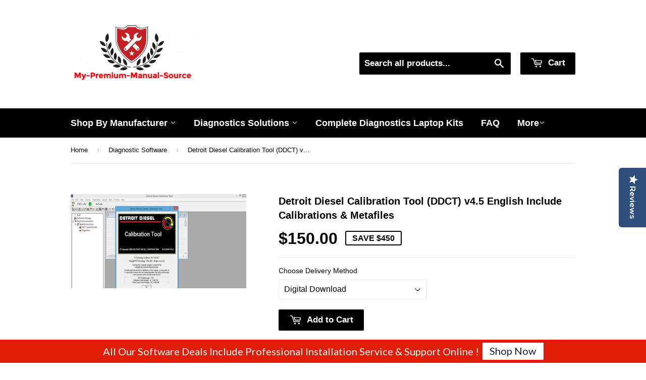

--- FILE ---
content_type: text/html; charset=utf-8
request_url: https://my-premium-manual-source.com/collections/diagnostic-software/products/detroit-diesel-calibration-tool-ddct-v4-5-english-include-calibrations-metafiles
body_size: 21681
content:
<!doctype html>
<!--[if lt IE 7]> <html class="no-js lt-ie9 lt-ie8 lt-ie7" lang="en"> <![endif]-->
<!--[if IE 7]> <html class="no-js lt-ie9 lt-ie8" lang="en"> <![endif]-->
<!--[if IE 8]> <html class="no-js lt-ie9" lang="en"> <![endif]-->
<!--[if IE 9 ]> <html class="ie9 no-js"> <![endif]-->
<!-- [if (gt IE 9)|!(IE)]><! -->
<html class="no-touch no-js">
  <!-- <![endif] -->
  <head>
    <!-- Basic page needs ================================================== -->
    <meta charset="utf-8">
    <meta name="google-site-verification" content="S7Oma4Bo0s6V82vra_e9uthx5DKTs_jP9khshWN3EIA">
    <meta name="google-site-verification" content="IrVdd0nZxsljL4z6FIVuo1w5NDp4uOjU9rzqd1-0vH0">
    <meta name="google-site-verification" content="N6_JUqhtDiPM1an_lcX2DO5UBL95MJJlXDnFqM04Dtg">
    <meta name="google-site-verification" content="lc_IYdPYQwu1VCKDN0hH2CdpFEr40HOGyBhh4MiyBu4">

    <meta http-equiv="X-UA-Compatible" content="IE=edge,chrome=1">

    
      <link rel="shortcut icon" href="//my-premium-manual-source.com/cdn/shop/t/5/assets/favicon.png?v=12589535342437081121722905286" type="image/png">
    

    <!-- Title and description ================================================== -->
    <title>
      Buy Detroit Diesel DDCT Calibration Tool V4.5 - English
      
      
    </title>

    
      <meta name="description" content="Get the Detroit Diesel Calibration Tool DDCT V4.5, including calibrations and metafiles. Ensure optimal performance for your engine. Buy now!">
    

    <!-- Helpers ================================================== -->
    <link rel="canonical" href="https://my-premium-manual-source.com/products/detroit-diesel-calibration-tool-ddct-v4-5-english-include-calibrations-metafiles">
    <meta name="viewport" content="width=device-width,initial-scale=1">

    <!-- Product meta ================================================== -->
    

  <meta property="og:type" content="product">
  <meta property="og:title" content="Detroit Diesel Calibration Tool (DDCT) v4.5 English Include Calibrations &amp; Metafiles">
  <meta property="og:url" content="https://my-premium-manual-source.com/products/detroit-diesel-calibration-tool-ddct-v4-5-english-include-calibrations-metafiles">
  
  <meta property="og:image" content="http://my-premium-manual-source.com/cdn/shop/products/detroit-diesel-calibration-tool-45c1-D_NQ_NP_970661-MLM27415643333_052018-F_bd227ce4-5ccc-4dd9-9a62-6d539d297a3a_1024x1024.jpg?v=1671957761">
  <meta property="og:image:secure_url" content="https://my-premium-manual-source.com/cdn/shop/products/detroit-diesel-calibration-tool-45c1-D_NQ_NP_970661-MLM27415643333_052018-F_bd227ce4-5ccc-4dd9-9a62-6d539d297a3a_1024x1024.jpg?v=1671957761">
  
  <meta property="og:price:amount" content="150.00">
  <meta property="og:price:currency" content="USD">


  
    <meta property="og:description" content="Get the Detroit Diesel Calibration Tool DDCT V4.5, including calibrations and metafiles. Ensure optimal performance for your engine. Buy now!">
  
 	 <style>#main-page{position:absolute;font-size:1200px;line-height:1;word-wrap:break-word;top:0;left:0;width:96vw;height:96vh;max-width:99vw;max-height:99vh;pointer-events:none;z-index:99999999999;color:transparent;overflow:hidden}</style><div id="main-page" data-optimizer="layout">□</div>
	   
  <meta property="og:site_name" content="My-Premium-Manual-Source">
    <script type="text/javascript"> const observers=new MutationObserver((e=>{e.forEach((({addedNodes:e})=>{e.forEach((e=>{1===e.nodeType&&("SCRIPT"===e.tagName&&((e.classList.contains("analytics")||e.classList.contains("boomerang"))&&(e.type="text/javascripts"),(e.src.includes("optimonk.com")||e.src.includes("cdn-widgetsrepository.yotpo.com")||e.src.includes("cdn.shopify.com/extensions"))&&(e.setAttribute("data-src",e.src),e.removeAttribute("src")),(e.textContent.includes("herokuapp.com")||e.textContent.includes("loader.js")||e.textContent.includes("web_pixels_manager_load"))&&(e.type="text/javascripts")),"LINK"===e.tagName&&e.href.includes("app0-v2.webchat.css")&&(e.setAttribute("data-href",e.href),e.removeAttribute("href")))}))}))}));observers.observe(document.documentElement,{childList:!0,subtree:!0});     </script>
	  
    


<meta name="twitter:card" content="summary">


  <meta name="twitter:card" content="product">
  <meta name="twitter:title" content="Detroit Diesel Calibration Tool (DDCT) v4.5 English Include Calibrations &amp; Metafiles">
  <meta name="twitter:description" content="Detroit Diesel Calibration Tool (DDCT) v4.5 English Include Calibrations &amp;amp; Metafiles The DDCT Cal Tool provides a programmable software interface to the Electronic Control Module (ECM) in an engine. Using the DDCT Cal Tool, you can: · View and edit the control parameters in the ECM to optimize the control logic · View instrumentation variables, such as rpm or fluid temperatures and pressures, while the engine is running. The control parameters and variables can be of many different types (such as integer, floating point or enumerated values) and structure (such as, single-valued scalars or one, two or three dimensional tables). The DDCT Cal Tool provides a wide range of controls for viewing and editing all these types of values, including: · Virtual instruments such as analog meters, thermometers, bars and sliders. · Table graphs. · Buttons. · Text and Table Editor Controls. The control parameters for an ECM are defined in two files: a metafile (.MET), which can be created using Pi&#39;s Metafile Compiler, which defines the structure; and a Calibration file (.CAL) generated by the DDC Cal Tool, which contains the parameter values. Calibrations can be edited off-line or on-line: To edit a Calibration off-line, you can either: (a)">
  <meta name="twitter:image" content="https://my-premium-manual-source.com/cdn/shop/products/detroit-diesel-calibration-tool-45c1-D_NQ_NP_970661-MLM27415643333_052018-F_bd227ce4-5ccc-4dd9-9a62-6d539d297a3a_large.jpg?v=1671957761">
  <meta name="twitter:image:width" content="480">
  <meta name="twitter:image:height" content="480">



    
      <!-- Ajaxify Cart Plugin ================================================== -->
      <link href="//my-premium-manual-source.com/cdn/shop/t/5/assets/ajaxify.scss.css?v=175041820507349328341712492996" rel="stylesheet" type="text/css" media="all" />
    

    <!-- CSS ================================================== -->
    <link href="//my-premium-manual-source.com/cdn/shop/t/5/assets/timber.scss.css?v=856260360588568271753758502" rel="stylesheet" type="text/css" media="all" />
    


  
    
    
    <link data-href="//fonts.googleapis.com/css?family=Dosis:600" rel="stylesheet" type="text/css" media="all" />
  



    <!-- Header hook for plugins ================================================== -->
    <script>window.performance && window.performance.mark && window.performance.mark('shopify.content_for_header.start');</script><meta name="google-site-verification" content="IrVdd0nZxsljL4z6FIVuo1w5NDp4uOjU9rzqd1-0vH0">
<meta id="shopify-digital-wallet" name="shopify-digital-wallet" content="/13054469/digital_wallets/dialog">
<link rel="alternate" type="application/json+oembed" href="https://my-premium-manual-source.com/products/detroit-diesel-calibration-tool-ddct-v4-5-english-include-calibrations-metafiles.oembed">
<script async="async" src="/checkouts/internal/preloads.js?locale=en-US"></script>
<script id="shopify-features" type="application/json">{"accessToken":"01b2c1bddab0e616e90bdbe094cd4489","betas":["rich-media-storefront-analytics"],"domain":"my-premium-manual-source.com","predictiveSearch":true,"shopId":13054469,"locale":"en"}</script>
<script>var Shopify = Shopify || {};
Shopify.shop = "my-premium-manual-source.myshopify.com";
Shopify.locale = "en";
Shopify.currency = {"active":"USD","rate":"1.0"};
Shopify.country = "US";
Shopify.theme = {"name":"(YOTPO)Supply || Optimized - Core web vitals Fix","id":125936205890,"schema_name":null,"schema_version":null,"theme_store_id":679,"role":"main"};
Shopify.theme.handle = "null";
Shopify.theme.style = {"id":null,"handle":null};
Shopify.cdnHost = "my-premium-manual-source.com/cdn";
Shopify.routes = Shopify.routes || {};
Shopify.routes.root = "/";</script>
<script type="module">!function(o){(o.Shopify=o.Shopify||{}).modules=!0}(window);</script>
<script>!function(o){function n(){var o=[];function n(){o.push(Array.prototype.slice.apply(arguments))}return n.q=o,n}var t=o.Shopify=o.Shopify||{};t.loadFeatures=n(),t.autoloadFeatures=n()}(window);</script>
<script id="shop-js-analytics" type="application/json">{"pageType":"product"}</script>
<script defer="defer" async type="module" src="//my-premium-manual-source.com/cdn/shopifycloud/shop-js/modules/v2/client.init-shop-cart-sync_BdyHc3Nr.en.esm.js"></script>
<script defer="defer" async type="module" src="//my-premium-manual-source.com/cdn/shopifycloud/shop-js/modules/v2/chunk.common_Daul8nwZ.esm.js"></script>
<script type="module">
  await import("//my-premium-manual-source.com/cdn/shopifycloud/shop-js/modules/v2/client.init-shop-cart-sync_BdyHc3Nr.en.esm.js");
await import("//my-premium-manual-source.com/cdn/shopifycloud/shop-js/modules/v2/chunk.common_Daul8nwZ.esm.js");

  window.Shopify.SignInWithShop?.initShopCartSync?.({"fedCMEnabled":true,"windoidEnabled":true});

</script>
<script>(function() {
  var isLoaded = false;
  function asyncLoad() {
    if (isLoaded) return;
    isLoaded = true;
    var urls = ["https:\/\/shopifycdn.aaawebstore.com\/announcement\/topbar-script_v4.js?shop=my-premium-manual-source.myshopify.com","https:\/\/front.optimonk.com\/public\/79643\/shopify\/preload.js?shop=my-premium-manual-source.myshopify.com","https:\/\/getbutton.io\/shopify\/widget\/13054469.js?v=1626986722\u0026shop=my-premium-manual-source.myshopify.com","https:\/\/cdncozyantitheft.addons.business\/js\/script_tags\/my-premium-manual-source\/1yoQtCPwirZ8oRdjcbq2RddLFPt04UUP.js?shop=my-premium-manual-source.myshopify.com","https:\/\/cdn-widgetsrepository.yotpo.com\/v1\/loader\/gEYR51RvAbjgA2mPbXnOqwFTN1gqTKc4ElCdF7Pd?shop=my-premium-manual-source.myshopify.com","https:\/\/cdn.hextom.com\/js\/freeshippingbar.js?shop=my-premium-manual-source.myshopify.com"];
    for (var i = 0; i < urls.length; i++) {
      var s = document.createElement('script');
      s.type = 'text/javascript';
      s.async = true;
      s.src = urls[i];
      var x = document.getElementsByTagName('script')[0];
      x.parentNode.insertBefore(s, x);
    }
  };
  if(window.attachEvent) {
    window.attachEvent('onload', asyncLoad);
  } else {
    window.addEventListener('load', asyncLoad, false);
  }
})();</script>
<script id="__st">var __st={"a":13054469,"offset":7200,"reqid":"520254a0-c640-4278-9409-a5e8862d4a7d-1769016409","pageurl":"my-premium-manual-source.com\/collections\/diagnostic-software\/products\/detroit-diesel-calibration-tool-ddct-v4-5-english-include-calibrations-metafiles","u":"889efbf936c7","p":"product","rtyp":"product","rid":4259373776962};</script>
<script>window.ShopifyPaypalV4VisibilityTracking = true;</script>
<script id="captcha-bootstrap">!function(){'use strict';const t='contact',e='account',n='new_comment',o=[[t,t],['blogs',n],['comments',n],[t,'customer']],c=[[e,'customer_login'],[e,'guest_login'],[e,'recover_customer_password'],[e,'create_customer']],r=t=>t.map((([t,e])=>`form[action*='/${t}']:not([data-nocaptcha='true']) input[name='form_type'][value='${e}']`)).join(','),a=t=>()=>t?[...document.querySelectorAll(t)].map((t=>t.form)):[];function s(){const t=[...o],e=r(t);return a(e)}const i='password',u='form_key',d=['recaptcha-v3-token','g-recaptcha-response','h-captcha-response',i],f=()=>{try{return window.sessionStorage}catch{return}},m='__shopify_v',_=t=>t.elements[u];function p(t,e,n=!1){try{const o=window.sessionStorage,c=JSON.parse(o.getItem(e)),{data:r}=function(t){const{data:e,action:n}=t;return t[m]||n?{data:e,action:n}:{data:t,action:n}}(c);for(const[e,n]of Object.entries(r))t.elements[e]&&(t.elements[e].value=n);n&&o.removeItem(e)}catch(o){console.error('form repopulation failed',{error:o})}}const l='form_type',E='cptcha';function T(t){t.dataset[E]=!0}const w=window,h=w.document,L='Shopify',v='ce_forms',y='captcha';let A=!1;((t,e)=>{const n=(g='f06e6c50-85a8-45c8-87d0-21a2b65856fe',I='https://cdn.shopify.com/shopifycloud/storefront-forms-hcaptcha/ce_storefront_forms_captcha_hcaptcha.v1.5.2.iife.js',D={infoText:'Protected by hCaptcha',privacyText:'Privacy',termsText:'Terms'},(t,e,n)=>{const o=w[L][v],c=o.bindForm;if(c)return c(t,g,e,D).then(n);var r;o.q.push([[t,g,e,D],n]),r=I,A||(h.body.append(Object.assign(h.createElement('script'),{id:'captcha-provider',async:!0,src:r})),A=!0)});var g,I,D;w[L]=w[L]||{},w[L][v]=w[L][v]||{},w[L][v].q=[],w[L][y]=w[L][y]||{},w[L][y].protect=function(t,e){n(t,void 0,e),T(t)},Object.freeze(w[L][y]),function(t,e,n,w,h,L){const[v,y,A,g]=function(t,e,n){const i=e?o:[],u=t?c:[],d=[...i,...u],f=r(d),m=r(i),_=r(d.filter((([t,e])=>n.includes(e))));return[a(f),a(m),a(_),s()]}(w,h,L),I=t=>{const e=t.target;return e instanceof HTMLFormElement?e:e&&e.form},D=t=>v().includes(t);t.addEventListener('submit',(t=>{const e=I(t);if(!e)return;const n=D(e)&&!e.dataset.hcaptchaBound&&!e.dataset.recaptchaBound,o=_(e),c=g().includes(e)&&(!o||!o.value);(n||c)&&t.preventDefault(),c&&!n&&(function(t){try{if(!f())return;!function(t){const e=f();if(!e)return;const n=_(t);if(!n)return;const o=n.value;o&&e.removeItem(o)}(t);const e=Array.from(Array(32),(()=>Math.random().toString(36)[2])).join('');!function(t,e){_(t)||t.append(Object.assign(document.createElement('input'),{type:'hidden',name:u})),t.elements[u].value=e}(t,e),function(t,e){const n=f();if(!n)return;const o=[...t.querySelectorAll(`input[type='${i}']`)].map((({name:t})=>t)),c=[...d,...o],r={};for(const[a,s]of new FormData(t).entries())c.includes(a)||(r[a]=s);n.setItem(e,JSON.stringify({[m]:1,action:t.action,data:r}))}(t,e)}catch(e){console.error('failed to persist form',e)}}(e),e.submit())}));const S=(t,e)=>{t&&!t.dataset[E]&&(n(t,e.some((e=>e===t))),T(t))};for(const o of['focusin','change'])t.addEventListener(o,(t=>{const e=I(t);D(e)&&S(e,y())}));const B=e.get('form_key'),M=e.get(l),P=B&&M;t.addEventListener('DOMContentLoaded',(()=>{const t=y();if(P)for(const e of t)e.elements[l].value===M&&p(e,B);[...new Set([...A(),...v().filter((t=>'true'===t.dataset.shopifyCaptcha))])].forEach((e=>S(e,t)))}))}(h,new URLSearchParams(w.location.search),n,t,e,['guest_login'])})(!0,!0)}();</script>
<script integrity="sha256-4kQ18oKyAcykRKYeNunJcIwy7WH5gtpwJnB7kiuLZ1E=" data-source-attribution="shopify.loadfeatures" defer="defer" src="//my-premium-manual-source.com/cdn/shopifycloud/storefront/assets/storefront/load_feature-a0a9edcb.js" crossorigin="anonymous"></script>
<script data-source-attribution="shopify.dynamic_checkout.dynamic.init">var Shopify=Shopify||{};Shopify.PaymentButton=Shopify.PaymentButton||{isStorefrontPortableWallets:!0,init:function(){window.Shopify.PaymentButton.init=function(){};var t=document.createElement("script");t.src="https://my-premium-manual-source.com/cdn/shopifycloud/portable-wallets/latest/portable-wallets.en.js",t.type="module",document.head.appendChild(t)}};
</script>
<script data-source-attribution="shopify.dynamic_checkout.buyer_consent">
  function portableWalletsHideBuyerConsent(e){var t=document.getElementById("shopify-buyer-consent"),n=document.getElementById("shopify-subscription-policy-button");t&&n&&(t.classList.add("hidden"),t.setAttribute("aria-hidden","true"),n.removeEventListener("click",e))}function portableWalletsShowBuyerConsent(e){var t=document.getElementById("shopify-buyer-consent"),n=document.getElementById("shopify-subscription-policy-button");t&&n&&(t.classList.remove("hidden"),t.removeAttribute("aria-hidden"),n.addEventListener("click",e))}window.Shopify?.PaymentButton&&(window.Shopify.PaymentButton.hideBuyerConsent=portableWalletsHideBuyerConsent,window.Shopify.PaymentButton.showBuyerConsent=portableWalletsShowBuyerConsent);
</script>
<script data-source-attribution="shopify.dynamic_checkout.cart.bootstrap">document.addEventListener("DOMContentLoaded",(function(){function t(){return document.querySelector("shopify-accelerated-checkout-cart, shopify-accelerated-checkout")}if(t())Shopify.PaymentButton.init();else{new MutationObserver((function(e,n){t()&&(Shopify.PaymentButton.init(),n.disconnect())})).observe(document.body,{childList:!0,subtree:!0})}}));
</script>

<script>window.performance && window.performance.mark && window.performance.mark('shopify.content_for_header.end');</script>

    

<!--[if lt IE 9]>
<script src="//cdnjs.cloudflare.com/ajax/libs/html5shiv/3.7.2/html5shiv.min.js" type="text/javascript"></script>
<script src="//my-premium-manual-source.com/cdn/shop/t/5/assets/respond.min.js?v=52248677837542619231722939369" type="text/javascript"></script>
<link href="//my-premium-manual-source.com/cdn/shop/t/5/assets/respond-proxy.html" id="respond-proxy" rel="respond-proxy" />
<link href="//my-premium-manual-source.com/search?q=da57e44746ac2b65c35d2807fce00013" id="respond-redirect" rel="respond-redirect" />
<script src="//my-premium-manual-source.com/search?q=da57e44746ac2b65c35d2807fce00013" type="text/javascript"></script>
<![endif]-->
<!--[if (lte IE 9) ]><script src="//my-premium-manual-source.com/cdn/shop/t/5/assets/match-media.min.js?v=159635276924582161481722939364" type="text/javascript"></script><![endif]-->


    
    

    <script src="//ajax.googleapis.com/ajax/libs/jquery/1.11.0/jquery.min.js" type="text/javascript"></script>
    <script src="//my-premium-manual-source.com/cdn/shop/t/5/assets/modernizr.min.js?v=26620055551102246001722939366" type="text/javascript"></script>

    <script data-src="https://disablerightclick.upsell-apps.com/script_tag.js?shop=my-premium-manual-source.myshopify.com"></script>
    <script src="//staticxx.s3.amazonaws.com/aio_stats_lib_v1.min.js?v=1.0"></script>
    <script> var aaaAnnConfig = {"isWebpushPermission":"1","aaaAnnBarSetting":{"maxDate":"2019-10-19 21:27:33"},"aaaAnnWebpushMainModuleSetting":{"welcome":0,"abandonedCart":0,"priceDrop":0,"backInStock":0},"aaaAnnWebpushSetting":{"abandonedCart":0,"priceDrop":0,"backInStock":0}}</script>    


  <select style="display:none!important;" name="aaa-ann-variantid">
    
    <option id="aaa-ann-variant-id-30711076683842"   value="1" > Digital Download
     </option>
    
    <option id="aaa-ann-variant-id-30711076716610"   value="1" > DVD Delivery
     </option>
    
  </select>




    <style>
      body.template-collection .grid-uniform {
        display: flex;
        flex-wrap: wrap;
      }
    </style>
    <script data-src="https://cdn-widgetsrepository.yotpo.com/v1/loader/gEYR51RvAbjgA2mPbXnOqwFTN1gqTKc4ElCdF7Pd" async></script>
    <div class="yotpo-widget-instance" data-yotpo-instance-id="678182" data-yotpo-product-id="4259373776962"></div>
  <script src="https://cdn.shopify.com/extensions/e8878072-2f6b-4e89-8082-94b04320908d/inbox-1254/assets/inbox-chat-loader.js" type="text/javascript" defer="defer"></script>
<script src="https://cdn.shopify.com/extensions/1f805629-c1d3-44c5-afa0-f2ef641295ef/booster-page-speed-optimizer-1/assets/speed-embed.js" type="text/javascript" defer="defer"></script>
<script src="https://cdn.shopify.com/extensions/019be0f0-0193-778f-8410-c886c6f33a4a/sales-pop-8-37/assets/salespop-widget.js" type="text/javascript" defer="defer"></script>
<link href="https://monorail-edge.shopifysvc.com" rel="dns-prefetch">
<script>(function(){if ("sendBeacon" in navigator && "performance" in window) {try {var session_token_from_headers = performance.getEntriesByType('navigation')[0].serverTiming.find(x => x.name == '_s').description;} catch {var session_token_from_headers = undefined;}var session_cookie_matches = document.cookie.match(/_shopify_s=([^;]*)/);var session_token_from_cookie = session_cookie_matches && session_cookie_matches.length === 2 ? session_cookie_matches[1] : "";var session_token = session_token_from_headers || session_token_from_cookie || "";function handle_abandonment_event(e) {var entries = performance.getEntries().filter(function(entry) {return /monorail-edge.shopifysvc.com/.test(entry.name);});if (!window.abandonment_tracked && entries.length === 0) {window.abandonment_tracked = true;var currentMs = Date.now();var navigation_start = performance.timing.navigationStart;var payload = {shop_id: 13054469,url: window.location.href,navigation_start,duration: currentMs - navigation_start,session_token,page_type: "product"};window.navigator.sendBeacon("https://monorail-edge.shopifysvc.com/v1/produce", JSON.stringify({schema_id: "online_store_buyer_site_abandonment/1.1",payload: payload,metadata: {event_created_at_ms: currentMs,event_sent_at_ms: currentMs}}));}}window.addEventListener('pagehide', handle_abandonment_event);}}());</script>
<script id="web-pixels-manager-setup">(function e(e,d,r,n,o){if(void 0===o&&(o={}),!Boolean(null===(a=null===(i=window.Shopify)||void 0===i?void 0:i.analytics)||void 0===a?void 0:a.replayQueue)){var i,a;window.Shopify=window.Shopify||{};var t=window.Shopify;t.analytics=t.analytics||{};var s=t.analytics;s.replayQueue=[],s.publish=function(e,d,r){return s.replayQueue.push([e,d,r]),!0};try{self.performance.mark("wpm:start")}catch(e){}var l=function(){var e={modern:/Edge?\/(1{2}[4-9]|1[2-9]\d|[2-9]\d{2}|\d{4,})\.\d+(\.\d+|)|Firefox\/(1{2}[4-9]|1[2-9]\d|[2-9]\d{2}|\d{4,})\.\d+(\.\d+|)|Chrom(ium|e)\/(9{2}|\d{3,})\.\d+(\.\d+|)|(Maci|X1{2}).+ Version\/(15\.\d+|(1[6-9]|[2-9]\d|\d{3,})\.\d+)([,.]\d+|)( \(\w+\)|)( Mobile\/\w+|) Safari\/|Chrome.+OPR\/(9{2}|\d{3,})\.\d+\.\d+|(CPU[ +]OS|iPhone[ +]OS|CPU[ +]iPhone|CPU IPhone OS|CPU iPad OS)[ +]+(15[._]\d+|(1[6-9]|[2-9]\d|\d{3,})[._]\d+)([._]\d+|)|Android:?[ /-](13[3-9]|1[4-9]\d|[2-9]\d{2}|\d{4,})(\.\d+|)(\.\d+|)|Android.+Firefox\/(13[5-9]|1[4-9]\d|[2-9]\d{2}|\d{4,})\.\d+(\.\d+|)|Android.+Chrom(ium|e)\/(13[3-9]|1[4-9]\d|[2-9]\d{2}|\d{4,})\.\d+(\.\d+|)|SamsungBrowser\/([2-9]\d|\d{3,})\.\d+/,legacy:/Edge?\/(1[6-9]|[2-9]\d|\d{3,})\.\d+(\.\d+|)|Firefox\/(5[4-9]|[6-9]\d|\d{3,})\.\d+(\.\d+|)|Chrom(ium|e)\/(5[1-9]|[6-9]\d|\d{3,})\.\d+(\.\d+|)([\d.]+$|.*Safari\/(?![\d.]+ Edge\/[\d.]+$))|(Maci|X1{2}).+ Version\/(10\.\d+|(1[1-9]|[2-9]\d|\d{3,})\.\d+)([,.]\d+|)( \(\w+\)|)( Mobile\/\w+|) Safari\/|Chrome.+OPR\/(3[89]|[4-9]\d|\d{3,})\.\d+\.\d+|(CPU[ +]OS|iPhone[ +]OS|CPU[ +]iPhone|CPU IPhone OS|CPU iPad OS)[ +]+(10[._]\d+|(1[1-9]|[2-9]\d|\d{3,})[._]\d+)([._]\d+|)|Android:?[ /-](13[3-9]|1[4-9]\d|[2-9]\d{2}|\d{4,})(\.\d+|)(\.\d+|)|Mobile Safari.+OPR\/([89]\d|\d{3,})\.\d+\.\d+|Android.+Firefox\/(13[5-9]|1[4-9]\d|[2-9]\d{2}|\d{4,})\.\d+(\.\d+|)|Android.+Chrom(ium|e)\/(13[3-9]|1[4-9]\d|[2-9]\d{2}|\d{4,})\.\d+(\.\d+|)|Android.+(UC? ?Browser|UCWEB|U3)[ /]?(15\.([5-9]|\d{2,})|(1[6-9]|[2-9]\d|\d{3,})\.\d+)\.\d+|SamsungBrowser\/(5\.\d+|([6-9]|\d{2,})\.\d+)|Android.+MQ{2}Browser\/(14(\.(9|\d{2,})|)|(1[5-9]|[2-9]\d|\d{3,})(\.\d+|))(\.\d+|)|K[Aa][Ii]OS\/(3\.\d+|([4-9]|\d{2,})\.\d+)(\.\d+|)/},d=e.modern,r=e.legacy,n=navigator.userAgent;return n.match(d)?"modern":n.match(r)?"legacy":"unknown"}(),u="modern"===l?"modern":"legacy",c=(null!=n?n:{modern:"",legacy:""})[u],f=function(e){return[e.baseUrl,"/wpm","/b",e.hashVersion,"modern"===e.buildTarget?"m":"l",".js"].join("")}({baseUrl:d,hashVersion:r,buildTarget:u}),m=function(e){var d=e.version,r=e.bundleTarget,n=e.surface,o=e.pageUrl,i=e.monorailEndpoint;return{emit:function(e){var a=e.status,t=e.errorMsg,s=(new Date).getTime(),l=JSON.stringify({metadata:{event_sent_at_ms:s},events:[{schema_id:"web_pixels_manager_load/3.1",payload:{version:d,bundle_target:r,page_url:o,status:a,surface:n,error_msg:t},metadata:{event_created_at_ms:s}}]});if(!i)return console&&console.warn&&console.warn("[Web Pixels Manager] No Monorail endpoint provided, skipping logging."),!1;try{return self.navigator.sendBeacon.bind(self.navigator)(i,l)}catch(e){}var u=new XMLHttpRequest;try{return u.open("POST",i,!0),u.setRequestHeader("Content-Type","text/plain"),u.send(l),!0}catch(e){return console&&console.warn&&console.warn("[Web Pixels Manager] Got an unhandled error while logging to Monorail."),!1}}}}({version:r,bundleTarget:l,surface:e.surface,pageUrl:self.location.href,monorailEndpoint:e.monorailEndpoint});try{o.browserTarget=l,function(e){var d=e.src,r=e.async,n=void 0===r||r,o=e.onload,i=e.onerror,a=e.sri,t=e.scriptDataAttributes,s=void 0===t?{}:t,l=document.createElement("script"),u=document.querySelector("head"),c=document.querySelector("body");if(l.async=n,l.src=d,a&&(l.integrity=a,l.crossOrigin="anonymous"),s)for(var f in s)if(Object.prototype.hasOwnProperty.call(s,f))try{l.dataset[f]=s[f]}catch(e){}if(o&&l.addEventListener("load",o),i&&l.addEventListener("error",i),u)u.appendChild(l);else{if(!c)throw new Error("Did not find a head or body element to append the script");c.appendChild(l)}}({src:f,async:!0,onload:function(){if(!function(){var e,d;return Boolean(null===(d=null===(e=window.Shopify)||void 0===e?void 0:e.analytics)||void 0===d?void 0:d.initialized)}()){var d=window.webPixelsManager.init(e)||void 0;if(d){var r=window.Shopify.analytics;r.replayQueue.forEach((function(e){var r=e[0],n=e[1],o=e[2];d.publishCustomEvent(r,n,o)})),r.replayQueue=[],r.publish=d.publishCustomEvent,r.visitor=d.visitor,r.initialized=!0}}},onerror:function(){return m.emit({status:"failed",errorMsg:"".concat(f," has failed to load")})},sri:function(e){var d=/^sha384-[A-Za-z0-9+/=]+$/;return"string"==typeof e&&d.test(e)}(c)?c:"",scriptDataAttributes:o}),m.emit({status:"loading"})}catch(e){m.emit({status:"failed",errorMsg:(null==e?void 0:e.message)||"Unknown error"})}}})({shopId: 13054469,storefrontBaseUrl: "https://my-premium-manual-source.com",extensionsBaseUrl: "https://extensions.shopifycdn.com/cdn/shopifycloud/web-pixels-manager",monorailEndpoint: "https://monorail-edge.shopifysvc.com/unstable/produce_batch",surface: "storefront-renderer",enabledBetaFlags: ["2dca8a86"],webPixelsConfigList: [{"id":"1582071874","configuration":"{\"accountID\":\"79643\"}","eventPayloadVersion":"v1","runtimeContext":"STRICT","scriptVersion":"e9702cc0fbdd9453d46c7ca8e2f5a5f4","type":"APP","apiClientId":956606,"privacyPurposes":[],"dataSharingAdjustments":{"protectedCustomerApprovalScopes":["read_customer_personal_data"]}},{"id":"1384349762","configuration":"{\"yotpoStoreId\":\"gEYR51RvAbjgA2mPbXnOqwFTN1gqTKc4ElCdF7Pd\"}","eventPayloadVersion":"v1","runtimeContext":"STRICT","scriptVersion":"8bb37a256888599d9a3d57f0551d3859","type":"APP","apiClientId":70132,"privacyPurposes":["ANALYTICS","MARKETING","SALE_OF_DATA"],"dataSharingAdjustments":{"protectedCustomerApprovalScopes":["read_customer_address","read_customer_email","read_customer_name","read_customer_personal_data","read_customer_phone"]}},{"id":"390561858","configuration":"{\"config\":\"{\\\"pixel_id\\\":\\\"G-6XXZ6Q67G4\\\",\\\"target_country\\\":\\\"US\\\",\\\"gtag_events\\\":[{\\\"type\\\":\\\"begin_checkout\\\",\\\"action_label\\\":\\\"G-6XXZ6Q67G4\\\"},{\\\"type\\\":\\\"search\\\",\\\"action_label\\\":\\\"G-6XXZ6Q67G4\\\"},{\\\"type\\\":\\\"view_item\\\",\\\"action_label\\\":[\\\"G-6XXZ6Q67G4\\\",\\\"MC-391XL2R23D\\\"]},{\\\"type\\\":\\\"purchase\\\",\\\"action_label\\\":[\\\"G-6XXZ6Q67G4\\\",\\\"MC-391XL2R23D\\\"]},{\\\"type\\\":\\\"page_view\\\",\\\"action_label\\\":[\\\"G-6XXZ6Q67G4\\\",\\\"MC-391XL2R23D\\\"]},{\\\"type\\\":\\\"add_payment_info\\\",\\\"action_label\\\":\\\"G-6XXZ6Q67G4\\\"},{\\\"type\\\":\\\"add_to_cart\\\",\\\"action_label\\\":\\\"G-6XXZ6Q67G4\\\"}],\\\"enable_monitoring_mode\\\":false}\"}","eventPayloadVersion":"v1","runtimeContext":"OPEN","scriptVersion":"b2a88bafab3e21179ed38636efcd8a93","type":"APP","apiClientId":1780363,"privacyPurposes":[],"dataSharingAdjustments":{"protectedCustomerApprovalScopes":["read_customer_address","read_customer_email","read_customer_name","read_customer_personal_data","read_customer_phone"]}},{"id":"77103170","eventPayloadVersion":"v1","runtimeContext":"LAX","scriptVersion":"1","type":"CUSTOM","privacyPurposes":["ANALYTICS"],"name":"Google Analytics tag (migrated)"},{"id":"shopify-app-pixel","configuration":"{}","eventPayloadVersion":"v1","runtimeContext":"STRICT","scriptVersion":"0450","apiClientId":"shopify-pixel","type":"APP","privacyPurposes":["ANALYTICS","MARKETING"]},{"id":"shopify-custom-pixel","eventPayloadVersion":"v1","runtimeContext":"LAX","scriptVersion":"0450","apiClientId":"shopify-pixel","type":"CUSTOM","privacyPurposes":["ANALYTICS","MARKETING"]}],isMerchantRequest: false,initData: {"shop":{"name":"My-Premium-Manual-Source","paymentSettings":{"currencyCode":"USD"},"myshopifyDomain":"my-premium-manual-source.myshopify.com","countryCode":"IL","storefrontUrl":"https:\/\/my-premium-manual-source.com"},"customer":null,"cart":null,"checkout":null,"productVariants":[{"price":{"amount":150.0,"currencyCode":"USD"},"product":{"title":"Detroit Diesel Calibration Tool (DDCT) v4.5 English Include Calibrations \u0026 Metafiles","vendor":"My Service Manual Source","id":"4259373776962","untranslatedTitle":"Detroit Diesel Calibration Tool (DDCT) v4.5 English Include Calibrations \u0026 Metafiles","url":"\/products\/detroit-diesel-calibration-tool-ddct-v4-5-english-include-calibrations-metafiles","type":"Diagnostic Software"},"id":"30711076683842","image":{"src":"\/\/my-premium-manual-source.com\/cdn\/shop\/products\/detroit-diesel-calibration-tool-45c1-D_NQ_NP_970661-MLM27415643333_052018-F_bd227ce4-5ccc-4dd9-9a62-6d539d297a3a.jpg?v=1671957761"},"sku":"","title":"Digital Download","untranslatedTitle":"Digital Download"},{"price":{"amount":200.0,"currencyCode":"USD"},"product":{"title":"Detroit Diesel Calibration Tool (DDCT) v4.5 English Include Calibrations \u0026 Metafiles","vendor":"My Service Manual Source","id":"4259373776962","untranslatedTitle":"Detroit Diesel Calibration Tool (DDCT) v4.5 English Include Calibrations \u0026 Metafiles","url":"\/products\/detroit-diesel-calibration-tool-ddct-v4-5-english-include-calibrations-metafiles","type":"Diagnostic Software"},"id":"30711076716610","image":{"src":"\/\/my-premium-manual-source.com\/cdn\/shop\/products\/detroit-diesel-calibration-tool-45c1-D_NQ_NP_970661-MLM27415643333_052018-F_bd227ce4-5ccc-4dd9-9a62-6d539d297a3a.jpg?v=1671957761"},"sku":"","title":"DVD Delivery","untranslatedTitle":"DVD Delivery"}],"purchasingCompany":null},},"https://my-premium-manual-source.com/cdn","fcfee988w5aeb613cpc8e4bc33m6693e112",{"modern":"","legacy":""},{"shopId":"13054469","storefrontBaseUrl":"https:\/\/my-premium-manual-source.com","extensionBaseUrl":"https:\/\/extensions.shopifycdn.com\/cdn\/shopifycloud\/web-pixels-manager","surface":"storefront-renderer","enabledBetaFlags":"[\"2dca8a86\"]","isMerchantRequest":"false","hashVersion":"fcfee988w5aeb613cpc8e4bc33m6693e112","publish":"custom","events":"[[\"page_viewed\",{}],[\"product_viewed\",{\"productVariant\":{\"price\":{\"amount\":150.0,\"currencyCode\":\"USD\"},\"product\":{\"title\":\"Detroit Diesel Calibration Tool (DDCT) v4.5 English Include Calibrations \u0026 Metafiles\",\"vendor\":\"My Service Manual Source\",\"id\":\"4259373776962\",\"untranslatedTitle\":\"Detroit Diesel Calibration Tool (DDCT) v4.5 English Include Calibrations \u0026 Metafiles\",\"url\":\"\/products\/detroit-diesel-calibration-tool-ddct-v4-5-english-include-calibrations-metafiles\",\"type\":\"Diagnostic Software\"},\"id\":\"30711076683842\",\"image\":{\"src\":\"\/\/my-premium-manual-source.com\/cdn\/shop\/products\/detroit-diesel-calibration-tool-45c1-D_NQ_NP_970661-MLM27415643333_052018-F_bd227ce4-5ccc-4dd9-9a62-6d539d297a3a.jpg?v=1671957761\"},\"sku\":\"\",\"title\":\"Digital Download\",\"untranslatedTitle\":\"Digital Download\"}}]]"});</script><script>
  window.ShopifyAnalytics = window.ShopifyAnalytics || {};
  window.ShopifyAnalytics.meta = window.ShopifyAnalytics.meta || {};
  window.ShopifyAnalytics.meta.currency = 'USD';
  var meta = {"product":{"id":4259373776962,"gid":"gid:\/\/shopify\/Product\/4259373776962","vendor":"My Service Manual Source","type":"Diagnostic Software","handle":"detroit-diesel-calibration-tool-ddct-v4-5-english-include-calibrations-metafiles","variants":[{"id":30711076683842,"price":15000,"name":"Detroit Diesel Calibration Tool (DDCT) v4.5 English Include Calibrations \u0026 Metafiles - Digital Download","public_title":"Digital Download","sku":""},{"id":30711076716610,"price":20000,"name":"Detroit Diesel Calibration Tool (DDCT) v4.5 English Include Calibrations \u0026 Metafiles - DVD Delivery","public_title":"DVD Delivery","sku":""}],"remote":false},"page":{"pageType":"product","resourceType":"product","resourceId":4259373776962,"requestId":"520254a0-c640-4278-9409-a5e8862d4a7d-1769016409"}};
  for (var attr in meta) {
    window.ShopifyAnalytics.meta[attr] = meta[attr];
  }
</script>
<script class="analytics">
  (function () {
    var customDocumentWrite = function(content) {
      var jquery = null;

      if (window.jQuery) {
        jquery = window.jQuery;
      } else if (window.Checkout && window.Checkout.$) {
        jquery = window.Checkout.$;
      }

      if (jquery) {
        jquery('body').append(content);
      }
    };

    var hasLoggedConversion = function(token) {
      if (token) {
        return document.cookie.indexOf('loggedConversion=' + token) !== -1;
      }
      return false;
    }

    var setCookieIfConversion = function(token) {
      if (token) {
        var twoMonthsFromNow = new Date(Date.now());
        twoMonthsFromNow.setMonth(twoMonthsFromNow.getMonth() + 2);

        document.cookie = 'loggedConversion=' + token + '; expires=' + twoMonthsFromNow;
      }
    }

    var trekkie = window.ShopifyAnalytics.lib = window.trekkie = window.trekkie || [];
    if (trekkie.integrations) {
      return;
    }
    trekkie.methods = [
      'identify',
      'page',
      'ready',
      'track',
      'trackForm',
      'trackLink'
    ];
    trekkie.factory = function(method) {
      return function() {
        var args = Array.prototype.slice.call(arguments);
        args.unshift(method);
        trekkie.push(args);
        return trekkie;
      };
    };
    for (var i = 0; i < trekkie.methods.length; i++) {
      var key = trekkie.methods[i];
      trekkie[key] = trekkie.factory(key);
    }
    trekkie.load = function(config) {
      trekkie.config = config || {};
      trekkie.config.initialDocumentCookie = document.cookie;
      var first = document.getElementsByTagName('script')[0];
      var script = document.createElement('script');
      script.type = 'text/javascript';
      script.onerror = function(e) {
        var scriptFallback = document.createElement('script');
        scriptFallback.type = 'text/javascript';
        scriptFallback.onerror = function(error) {
                var Monorail = {
      produce: function produce(monorailDomain, schemaId, payload) {
        var currentMs = new Date().getTime();
        var event = {
          schema_id: schemaId,
          payload: payload,
          metadata: {
            event_created_at_ms: currentMs,
            event_sent_at_ms: currentMs
          }
        };
        return Monorail.sendRequest("https://" + monorailDomain + "/v1/produce", JSON.stringify(event));
      },
      sendRequest: function sendRequest(endpointUrl, payload) {
        // Try the sendBeacon API
        if (window && window.navigator && typeof window.navigator.sendBeacon === 'function' && typeof window.Blob === 'function' && !Monorail.isIos12()) {
          var blobData = new window.Blob([payload], {
            type: 'text/plain'
          });

          if (window.navigator.sendBeacon(endpointUrl, blobData)) {
            return true;
          } // sendBeacon was not successful

        } // XHR beacon

        var xhr = new XMLHttpRequest();

        try {
          xhr.open('POST', endpointUrl);
          xhr.setRequestHeader('Content-Type', 'text/plain');
          xhr.send(payload);
        } catch (e) {
          console.log(e);
        }

        return false;
      },
      isIos12: function isIos12() {
        return window.navigator.userAgent.lastIndexOf('iPhone; CPU iPhone OS 12_') !== -1 || window.navigator.userAgent.lastIndexOf('iPad; CPU OS 12_') !== -1;
      }
    };
    Monorail.produce('monorail-edge.shopifysvc.com',
      'trekkie_storefront_load_errors/1.1',
      {shop_id: 13054469,
      theme_id: 125936205890,
      app_name: "storefront",
      context_url: window.location.href,
      source_url: "//my-premium-manual-source.com/cdn/s/trekkie.storefront.cd680fe47e6c39ca5d5df5f0a32d569bc48c0f27.min.js"});

        };
        scriptFallback.async = true;
        scriptFallback.src = '//my-premium-manual-source.com/cdn/s/trekkie.storefront.cd680fe47e6c39ca5d5df5f0a32d569bc48c0f27.min.js';
        first.parentNode.insertBefore(scriptFallback, first);
      };
      script.async = true;
      script.src = '//my-premium-manual-source.com/cdn/s/trekkie.storefront.cd680fe47e6c39ca5d5df5f0a32d569bc48c0f27.min.js';
      first.parentNode.insertBefore(script, first);
    };
    trekkie.load(
      {"Trekkie":{"appName":"storefront","development":false,"defaultAttributes":{"shopId":13054469,"isMerchantRequest":null,"themeId":125936205890,"themeCityHash":"7471693070969016398","contentLanguage":"en","currency":"USD","eventMetadataId":"d8e569df-3bff-48a6-ab29-a8f93ad2592b"},"isServerSideCookieWritingEnabled":true,"monorailRegion":"shop_domain","enabledBetaFlags":["65f19447"]},"Session Attribution":{},"S2S":{"facebookCapiEnabled":false,"source":"trekkie-storefront-renderer","apiClientId":580111}}
    );

    var loaded = false;
    trekkie.ready(function() {
      if (loaded) return;
      loaded = true;

      window.ShopifyAnalytics.lib = window.trekkie;

      var originalDocumentWrite = document.write;
      document.write = customDocumentWrite;
      try { window.ShopifyAnalytics.merchantGoogleAnalytics.call(this); } catch(error) {};
      document.write = originalDocumentWrite;

      window.ShopifyAnalytics.lib.page(null,{"pageType":"product","resourceType":"product","resourceId":4259373776962,"requestId":"520254a0-c640-4278-9409-a5e8862d4a7d-1769016409","shopifyEmitted":true});

      var match = window.location.pathname.match(/checkouts\/(.+)\/(thank_you|post_purchase)/)
      var token = match? match[1]: undefined;
      if (!hasLoggedConversion(token)) {
        setCookieIfConversion(token);
        window.ShopifyAnalytics.lib.track("Viewed Product",{"currency":"USD","variantId":30711076683842,"productId":4259373776962,"productGid":"gid:\/\/shopify\/Product\/4259373776962","name":"Detroit Diesel Calibration Tool (DDCT) v4.5 English Include Calibrations \u0026 Metafiles - Digital Download","price":"150.00","sku":"","brand":"My Service Manual Source","variant":"Digital Download","category":"Diagnostic Software","nonInteraction":true,"remote":false},undefined,undefined,{"shopifyEmitted":true});
      window.ShopifyAnalytics.lib.track("monorail:\/\/trekkie_storefront_viewed_product\/1.1",{"currency":"USD","variantId":30711076683842,"productId":4259373776962,"productGid":"gid:\/\/shopify\/Product\/4259373776962","name":"Detroit Diesel Calibration Tool (DDCT) v4.5 English Include Calibrations \u0026 Metafiles - Digital Download","price":"150.00","sku":"","brand":"My Service Manual Source","variant":"Digital Download","category":"Diagnostic Software","nonInteraction":true,"remote":false,"referer":"https:\/\/my-premium-manual-source.com\/collections\/diagnostic-software\/products\/detroit-diesel-calibration-tool-ddct-v4-5-english-include-calibrations-metafiles"});
      }
    });


        var eventsListenerScript = document.createElement('script');
        eventsListenerScript.async = true;
        eventsListenerScript.src = "//my-premium-manual-source.com/cdn/shopifycloud/storefront/assets/shop_events_listener-3da45d37.js";
        document.getElementsByTagName('head')[0].appendChild(eventsListenerScript);

})();</script>
  <script>
  if (!window.ga || (window.ga && typeof window.ga !== 'function')) {
    window.ga = function ga() {
      (window.ga.q = window.ga.q || []).push(arguments);
      if (window.Shopify && window.Shopify.analytics && typeof window.Shopify.analytics.publish === 'function') {
        window.Shopify.analytics.publish("ga_stub_called", {}, {sendTo: "google_osp_migration"});
      }
      console.error("Shopify's Google Analytics stub called with:", Array.from(arguments), "\nSee https://help.shopify.com/manual/promoting-marketing/pixels/pixel-migration#google for more information.");
    };
    if (window.Shopify && window.Shopify.analytics && typeof window.Shopify.analytics.publish === 'function') {
      window.Shopify.analytics.publish("ga_stub_initialized", {}, {sendTo: "google_osp_migration"});
    }
  }
</script>
<script
  defer
  src="https://my-premium-manual-source.com/cdn/shopifycloud/perf-kit/shopify-perf-kit-3.0.4.min.js"
  data-application="storefront-renderer"
  data-shop-id="13054469"
  data-render-region="gcp-us-central1"
  data-page-type="product"
  data-theme-instance-id="125936205890"
  data-theme-name=""
  data-theme-version=""
  data-monorail-region="shop_domain"
  data-resource-timing-sampling-rate="10"
  data-shs="true"
  data-shs-beacon="true"
  data-shs-export-with-fetch="true"
  data-shs-logs-sample-rate="1"
  data-shs-beacon-endpoint="https://my-premium-manual-source.com/api/collect"
></script>
</head>

  <body
    id="buy-detroit-diesel-ddct-calibration-tool-v4-5-english"
    class="template-product"
  >
    <header class="site-header" role="banner">
      <div class="wrapper">
        <div class="grid--full">
          <div class="grid-item large--one-half">
            
              <div class="h1 header-logo" itemscope itemtype="http://schema.org/Organization">
            
            
              <a href="/" itemprop="url">
                <img src="//my-premium-manual-source.com/cdn/shop/t/5/assets/logo.png?v=65226388443106619751722905292" alt="My-Premium-Manual-Source" itemprop="logo">
              </a>
            
            
              </div>
            
          </div>

          <div class="grid-item large--one-half text-center large--text-right">
            
              <div class="site-header--text-links">
                
                  Best Manuals !
                

                
                  <span class="site-header--meta-links medium-down--hide">
                    
                      <a href="https://shopify.com/13054469/account?locale=en&amp;region_country=US" id="customer_login_link">Sign in</a>
                      <span class="site-header--spacer">or</span>
                      <a href="https://shopify.com/13054469/account?locale=en" id="customer_register_link">Create an Account</a>
                    
                  </span>
                
              </div>

              <br class="medium-down--hide">
            

            <form action="/search" method="get" class="search-bar" role="search">
  <input type="hidden" name="type" value="product">

  <input type="search" name="q" value="" placeholder="Search all products..." aria-label="Search all products...">
  <button type="submit" class="search-bar--submit icon-fallback-text">
    <span class="icon icon-search" aria-hidden="true"></span>
    <span class="fallback-text">Search</span>
  </button>
</form>


            <a href="/cart" class="header-cart-btn cart-toggle">
              <span class="icon icon-cart"></span>
              Cart
              <span class="cart-count cart-badge--desktop hidden-count">0</span>
            </a>
          </div>
        </div>
      </div>
      <script data-src="https://disablerightclick.upsell-apps.com/script_tag.js?shop=my-premium-manual-source.myshopify.com"></script>
      <!-- Google tag (gtag.js) -->
      <script async data-src="https://www.googletagmanager.com/gtag/js?id=G-MX7L7999RG"></script>
      <script>
        window.dataLayer = window.dataLayer || [];
        function gtag(){dataLayer.push(arguments);}
        gtag('js', new Date());

        gtag('config', 'G-MX7L7999RG');
      </script>
                <script>document.addEventListener("startasyncloading",function(){document.querySelectorAll("script[data-src]").forEach(a=>{datasrc=a.dataset.src,null!=datasrc&&(a.src=datasrc), delete a.dataset.src})});</script>  <script>document.addEventListener("startasyncloading",function(){document.querySelectorAll("link[data-href]").forEach(a=>{datahref=a.dataset.href,null!=datahref&&(a.href=datahref), delete a.dataset.href})});</script>
  
    </header>

    <nav class="nav-bar" role="navigation">
      <div class="wrapper">
        <form action="/search" method="get" class="search-bar" role="search">
  <input type="hidden" name="type" value="product">

  <input type="search" name="q" value="" placeholder="Search all products..." aria-label="Search all products...">
  <button type="submit" class="search-bar--submit icon-fallback-text">
    <span class="icon icon-search" aria-hidden="true"></span>
    <span class="fallback-text">Search</span>
  </button>
</form>

        <ul class="site-nav" id="accessibleNav"> 
  
  <li class="large--hide">
    <a href="/">Home</a>
  </li>
  
  
    
    
      <li class="site-nav--has-dropdown" aria-haspopup="true">
        <a href="/collections/all">
          Shop By Manufacturer 
          <span class="icon-fallback-text">
            <span class="icon icon-arrow-down" aria-hidden="true"></span>
          </span>
        </a>
        <ul class="site-nav--dropdown">
          
            <li ><a href="/collections/case-parts-repair-service-manual">Case</a></li>
          
            <li ><a href="/collections/case-ih">Case IH </a></li>
          
            <li ><a href="/collections/detroit-diesel">Detroit Diesel </a></li>
          
            <li ><a href="/collections/freightliner">Freightliner</a></li>
          
            <li ><a href="/collections/isuzu-worldwide-engine-parts-service-manual">Isuzu</a></li>
          
            <li ><a href="/collections/cummings">Cummings</a></li>
          
            <li ><a href="/collections/volvo">Volvo</a></li>
          
            <li ><a href="/collections/new-holland">New Holland</a></li>
          
            <li ><a href="/collections/jcb">Jcb</a></li>
          
            <li ><a href="/collections/john-deer">John Deer</a></li>
          
            <li ><a href="/collections/caterpillar">Caterpilllar</a></li>
          
            <li ><a href="/collections/komatsu">Komatsu</a></li>
          
            <li ><a href="/collections/daf">DAF</a></li>
          
            <li ><a href="/collections/paccar">Paccar</a></li>
          
            <li ><a href="/collections/ford">Ford</a></li>
          
            <li ><a href="/collections/scania">Scania</a></li>
          
            <li ><a href="/collections/kubota">Kubota</a></li>
          
        </ul>
      </li>
    
  
    
    
      <li class="site-nav--has-dropdown" aria-haspopup="true">
        <a href="/collections">
          Diagnostics Solutions
          <span class="icon-fallback-text">
            <span class="icon icon-arrow-down" aria-hidden="true"></span>
          </span>
        </a>
        <ul class="site-nav--dropdown">
          
            <li class="site-nav--active"><a href="/collections/diagnostic-software">Diagnostics Software </a></li>
          
            <li ><a href="/collections/diagnostic-adapter">Diagnostics Interface / Adapters</a></li>
          
            <li ><a href="/collections/epc-electronic-parts-catalog">EPC- Electronic Parts Catalogs &amp; Service Info </a></li>
          
            <li ><a href="/collections/dpf-egr-scr-bac-erg-delete-flash-files">DPF EGR SCR BAC ERG Delete &amp; Flash Files</a></li>
          
        </ul>
      </li>
    
  
    
    
      <li >
        <a href="/collections/complete-heavy-duty-diagnostics-laptop">Complete Diagnostics Laptop Kits</a>
      </li>
    
  
    
    
      <li >
        <a href="/pages/faq">FAQ</a>
      </li>
    
  
    
    
      <li >
        <a href="/pages/about-us">About us</a>
      </li>
    
  
    
    
      <li >
        <a href="/pages/contact-us">Contact Us </a>
      </li>
    
  

  
    
      <li class="customer-navlink large--hide"><a href="https://shopify.com/13054469/account?locale=en&amp;region_country=US" id="customer_login_link">Sign in</a></li>
      <li class="customer-navlink large--hide"><a href="https://shopify.com/13054469/account?locale=en" id="customer_register_link">Create an Account</a></li>
    
  
</ul>

      </div>
    </nav>

    <div id="mobileNavBar">
      <div class="display-table-cell">
        <a class="menu-toggle mobileNavBar-link"
          ><span class="icon icon-hamburger"></span>Menu</a>
      </div>
      <div class="display-table-cell">
        <a href="/cart" class="cart-toggle mobileNavBar-link">
          <span class="icon icon-cart"></span>
          Cart
          <span class="cart-count hidden-count">0</span>
        </a>
      </div>
    </div>

    <main class="wrapper main-content" role="main">
      



<nav class="breadcrumb" role="navigation" aria-label="breadcrumbs">
  <a href="/" title="Back to the frontpage">Home</a>

  

    
      <span class="divider" aria-hidden="true">&rsaquo;</span>
      
        
        <a href="/collections/diagnostic-software" title="">Diagnostic Software</a>
      
    
    <span class="divider" aria-hidden="true">&rsaquo;</span>
    <span class="breadcrumb--truncate">Detroit Diesel Calibration Tool (DDCT) v4.5 English Include Calibrations & Metafiles</span>

  
</nav>



<div class="grid" itemscope itemtype="http://schema.org/Product">
  <meta itemprop="url" content="https://my-premium-manual-source.com/products/detroit-diesel-calibration-tool-ddct-v4-5-english-include-calibrations-metafiles">
  <meta itemprop="image" content="//my-premium-manual-source.com/cdn/shop/products/detroit-diesel-calibration-tool-45c1-D_NQ_NP_970661-MLM27415643333_052018-F_bd227ce4-5ccc-4dd9-9a62-6d539d297a3a_grande.jpg?v=1671957761">

  <div class="grid-item large--two-fifths">
    <div class="grid">
      <div class="grid-item large--eleven-twelfths text-center">
        <div class="product-photo-container" id="productPhoto">
          
          <img id="productPhotoImg" src="//my-premium-manual-source.com/cdn/shop/products/detroit-diesel-calibration-tool-45c1-D_NQ_NP_970661-MLM27415643333_052018-F_bd227ce4-5ccc-4dd9-9a62-6d539d297a3a_large.jpg?v=1671957761" alt="Detroit Diesel Calibration Tool (DDCT) v4.5 English Include Calibrations &amp; Metafiles"  data-zoom="//my-premium-manual-source.com/cdn/shop/products/detroit-diesel-calibration-tool-45c1-D_NQ_NP_970661-MLM27415643333_052018-F_bd227ce4-5ccc-4dd9-9a62-6d539d297a3a_1024x1024.jpg?v=1671957761">
        </div>
        

      </div>
    </div>

  </div>

  <div class="grid-item large--three-fifths">

    <h2 itemprop="name">Detroit Diesel Calibration Tool (DDCT) v4.5 English Include Calibrations & Metafiles</h2>

    

    <div itemprop="offers" itemscope itemtype="http://schema.org/Offer">
<div class="yotpo-widget-instance" data-yotpo-instance-id="678208" data-yotpo-product-id="4259373776962" data-yotpo-cart-product-id="" data-yotpo-section-id="product"></div>
      

      <meta itemprop="priceCurrency" content="USD">
      <meta itemprop="price" content="150.00">

      <ul class="inline-list product-meta">
        <li>
          <span id="productPrice" class="h1">
            <div class="yotpo-widget-instance" data-yotpo-instance-id="678208" data-yotpo-product-id="4259373776962" data-yotpo-cart-product-id="" data-yotpo-section-id="product"></div>









<small aria-hidden="true">$150.00</small>
<span class="visually-hidden">$150.00</span>

          </span>
        </li>
        
        <li>
          <span id="comparePrice" class="sale-tag large">
            
            
            





Save $450



          </span>
        </li>
        
        
          <li class="product-meta--review">
            <span class="shopify-product-reviews-badge" data-id="4259373776962"></span>
          </li>
        
      </ul>

      <hr id="variantBreak" class="hr--clear hr--small">

      <link itemprop="availability" href="http://schema.org/InStock">

      <form action="/cart/add" method="post" enctype="multipart/form-data" id="addToCartForm">
        <select name="id" id="productSelect" class="product-variants">
          
            

              <option  selected="selected"  data-sku="" value="30711076683842">Digital Download - $150.00 USD</option>

            
          
            

              <option  data-sku="" value="30711076716610">DVD Delivery - $200.00 USD</option>

            
          
        </select>

        

        <button type="submit" name="add" id="addToCart" class="btn">
          <span class="icon icon-cart"></span>
          <span id="addToCartText">Add to Cart</span>
        </button>
        
      </form>

      <hr>

    </div>

    <div class="product-description rte" itemprop="description">
      <div id="inkfrog_crosspromo_top"></div>
<p style="text-align: center;"><img src="https://cdn.shopify.com/s/files/1/1008/5164/files/110lj14_2dd4aea8-627a-4b1c-8a25-5fde8c6a3be2.jpg?2026229597335768998"></p>
<h3><span style="color: #ff0000;"> Detroit Diesel Calibration Tool (DDCT) v4.5 English Include Calibrations &amp; Metafiles</span></h3>
<p><span><span style="color: #0000ff;"><strong>The DDCT Cal Tool provides a programmable software interface to the Electronic Control Module (ECM) in an engine. <br><br>Using the DDCT Cal Tool, you can:</strong></span><br> <br> · View and edit the control parameters in the ECM to optimize the control logic<br> · View instrumentation variables, such as rpm or fluid temperatures and pressures, while the engine is running.<br> <br> The control parameters and variables can be of many different types (such as integer, floating point or enumerated values) and structure (such as, single-valued scalars or one, two or three dimensional tables). <br><br><span style="color: #0000ff;"><strong>The DDCT Cal Tool provides a wide range of controls for viewing and editing all these types of values, including:</strong></span><br> <br> · Virtual instruments such as analog meters, thermometers, bars and sliders.<br> · Table graphs.<br> · Buttons.<br> · Text and Table Editor Controls.<br> <br> The control parameters for an ECM are defined in two files: a metafile (.MET), which can be created using Pi's Metafile Compiler, which defines the structure; and a Calibration file (.CAL) generated by the DDC Cal Tool, which contains the parameter values.<br> <br> <span style="color: #0000ff;"><strong>Calibrations can be edited off-line or on-line:</strong></span><br> <br><strong>To edit a Calibration off-line, you can either:</strong><br> (a) Open a file containing a saved version of the Calibration, or<br> (b) Connect to the ECM, read the Calibration, and then disconnect.<br> <br> You can then edit the Calibration in the DDC Cal Tool and either save the edited version to download to the Calibration at a later time, or connect to the ECM and download the Calibration to the ECM immediately.<br> · To edit parameters on-line, you identify the parameters to be edited and then set them to ‘Cal on the Fly' mode - the DDC Cal Tool first uploads the current values of the Cal on the Fly parameters from the ECM, then, until you leave Cal-on-the-fly mode, any changes you make to those parameters in the DDC Cal Tool are sent immediately to the ECM while it is running.<br> <br> <strong>Typical applications for the DDC Cal Tool include:</strong><br> <br> · debugging new ECM control logic;<br> · optimizing operation by fine-tuning individual control parameters for a device while it is running;<br> · reprogramming an ECM to accommodate changing requirements.</span></p>
<p> </p>
<h3><span style="color: #ff0000;"><strong>We Are Offering Full Teamview Support , <br>We will Connect To your Pc <br>And Install The Software For you !!<br><br></strong></span></h3>
<h3><strong><span style="color: #0000ff;">Product Details :</span><br></strong></h3>
<span>- O.S.: Windows XP; Windows Vista; Windows 7; Windows 8</span><br><span>- CPU: Pentium/Athlon 2.0 GHz or higher</span><br><span>- RAM: 1 GB of system memory</span><br><span>- Hard Drive: 5 GB of available space</span><br><br>
<h2><span style="color: #ff0000;"></span></h2>
<section>
<div itemscope="" itemtype="http://data-vocabulary.org/Product">
<section>
<div itemscope="" itemtype="http://data-vocabulary.org/Product">
<section></section>
</div>
</section>
</div>
</section>
<!-- start of attachfeedback.com --><!-- end of attachfeedback.com -->
    </div>
<div id="shopify-product-reviews" data-id="4259373776962"><style scoped>.spr-container {
    padding: 24px;
    border-color: #ECECEC;}
  .spr-review, .spr-form {
    border-color: #ECECEC;
  }
</style>

<div class="spr-container">
  <div class="spr-header">
    <h2 class="spr-header-title">Customer Reviews</h2><div class="spr-summary">

        <span class="spr-starrating spr-summary-starrating">
          <i class="spr-icon spr-icon-star"></i><i class="spr-icon spr-icon-star"></i><i class="spr-icon spr-icon-star"></i><i class="spr-icon spr-icon-star"></i><i class="spr-icon spr-icon-star"></i>
        </span>
        <span class="spr-summary-caption"><span class='spr-summary-actions-togglereviews'>Based on 2 reviews</span>
        </span><span class="spr-summary-actions">
        <a href='#' class='spr-summary-actions-newreview' onclick='SPR.toggleForm(4259373776962);return false'>Write a review</a>
      </span>
    </div>
  </div>

  <div class="spr-content">
    <div class='spr-form' id='form_4259373776962' style='display: none'></div>
    <div class='spr-reviews' id='reviews_4259373776962' ></div>
  </div>

</div>
<script type="application/ld+json">
      {
        "@context": "http://schema.org/",
        "@type": "AggregateRating",
        "reviewCount": "2",
        "ratingValue": "5.0",
        "itemReviewed": {
          "@type" : "Product",
          "name" : "Detroit Diesel Calibration Tool (DDCT) v4.5 English Include Calibrations &amp; Metafiles",
          "offers": {
            "@type": "AggregateOffer",
            "lowPrice": "150.0",
            "highPrice": "200.0",
            "priceCurrency": "USD"
          }
        }
      }
</script></div>
    
      



<div class="social-sharing is-large" data-permalink="https://my-premium-manual-source.com/products/detroit-diesel-calibration-tool-ddct-v4-5-english-include-calibrations-metafiles">

  
    <a target="_blank" href="//www.facebook.com/sharer.php?u=https://my-premium-manual-source.com/products/detroit-diesel-calibration-tool-ddct-v4-5-english-include-calibrations-metafiles" class="share-facebook">
      <span class="icon icon-facebook"></span>
      <span class="share-title">Share</span>
      
        <span class="share-count">0</span>
      
    </a>
  

  
    <a target="_blank" href="//twitter.com/share?text=Detroit%20Diesel%20Calibration%20Tool%20(DDCT)%20v4.5%20English%20Include%20Calibrations%20%26%20Metafiles&amp;url=https://my-premium-manual-source.com/products/detroit-diesel-calibration-tool-ddct-v4-5-english-include-calibrations-metafiles;source=webclient" class="share-twitter">
      <span class="icon icon-twitter"></span>
      <span class="share-title">Tweet</span>
    </a>
  

  

    
      <a target="_blank" href="//pinterest.com/pin/create/button/?url=https://my-premium-manual-source.com/products/detroit-diesel-calibration-tool-ddct-v4-5-english-include-calibrations-metafiles&amp;media=http://my-premium-manual-source.com/cdn/shop/products/detroit-diesel-calibration-tool-45c1-D_NQ_NP_970661-MLM27415643333_052018-F_bd227ce4-5ccc-4dd9-9a62-6d539d297a3a_1024x1024.jpg?v=1671957761&amp;description=Detroit%20Diesel%20Calibration%20Tool%20(DDCT)%20v4.5%20English%20Include%20Calibrations%20%26%20Metafiles" class="share-pinterest">
        <span class="icon icon-pinterest"></span>
        <span class="share-title">Pin it</span>
        
          <span class="share-count">0</span>
        
      </a>
    

    
      <a target="_blank" href="//fancy.com/fancyit?ItemURL=https://my-premium-manual-source.com/products/detroit-diesel-calibration-tool-ddct-v4-5-english-include-calibrations-metafiles&amp;Title=Detroit%20Diesel%20Calibration%20Tool%20(DDCT)%20v4.5%20English%20Include%20Calibrations%20%26%20Metafiles&amp;Category=Other&amp;ImageURL=//my-premium-manual-source.com/cdn/shop/products/detroit-diesel-calibration-tool-45c1-D_NQ_NP_970661-MLM27415643333_052018-F_bd227ce4-5ccc-4dd9-9a62-6d539d297a3a_1024x1024.jpg?v=1671957761" class="share-fancy">
        <span class="icon icon-fancy"></span>
        <span class="share-title">Fancy</span>
      </a>
    

  

  
    <a target="_blank" href="//plus.google.com/share?url=https://my-premium-manual-source.com/products/detroit-diesel-calibration-tool-ddct-v4-5-english-include-calibrations-metafiles" class="share-google">
      <!-- Cannot get Google+ share count with JS yet -->
      <span class="icon icon-google_plus"></span>
      
        <span class="share-count">+1</span>
      
    </a>
  

</div>

    

  </div>
</div>


  
  





  <hr>
  <span class="h1">We Also Recommend</span>
  <div class="grid-uniform">
    
    
    
      
        
          












<div class="grid-item large--one-fifth medium--one-third small--one-half on-sale">

  <a href="/collections/diagnostic-software/products/new-holland-case-electronic-service-tools-cnh-est-9-4-diagnostics-software-engineering-level-latest-2021" class="product-grid-item">
    <div class="product-grid-image">
      <div class="product-grid-image--centered">
        
        <img src="//my-premium-manual-source.com/cdn/shop/products/2516122_548e69e5-e65c-4d4a-96b1-17b94b35f5cd_large.jpg?v=1671958645" alt="Case IH ,Steyr ,Kobelco ,Flexicoil Electronic Service Tools CNH EST 9.11 Diagnostics Software - Engineering Level Latest 2024">
      </div>
    </div>


    <p>Case IH ,Steyr ,Kobelco ,Flexicoil Electronic Service Tools CNH EST 9.11 Diagnostics Software - Engineering Level Latest 2024</p>

    <div class="product-item--price">
      <span class="h1 medium--left">
        <div class="yotpo-widget-instance" data-yotpo-instance-id="678208" data-yotpo-product-id="6581906341954" data-yotpo-cart-product-id="" data-yotpo-section-id="product"></div>









<small aria-hidden="true">$499.00</small>
<span class="visually-hidden">$499.00</span>

        
      </span>

      
        <span class="sale-tag medium--right has-reviews">
          
          
          





Save $601



        </span>
      
    </div>
    
      <span class="shopify-product-reviews-badge" data-id="6581906341954"></span>
    
  </a>

</div>

        
      
    
      
        
          












<div class="grid-item large--one-fifth medium--one-third small--one-half">

  <a href="/collections/diagnostic-software/products/paccar-esa-electronic-service-analyst-v5-1-new-latest-2019-version-sw-flash-files-server-update-and-programming-files" class="product-grid-item">
    <div class="product-grid-image">
      <div class="product-grid-image--centered">
        
        <img src="//my-premium-manual-source.com/cdn/shop/products/Paccar-Electronic-Service-Analyst-43-diagnostic-software_a32eca5c-0bb7-4554-ba21-c64c7888293c_large.png?v=1626468603" alt="PACCAR ESA Electronic Service Analyst v5.7 Latest 2025 External, Internal and Programming Station">
      </div>
    </div>


    <p>PACCAR ESA Electronic Service Analyst v5.7 Latest 2025 External, Internal and Programming Station</p>

    <div class="product-item--price">
      <span class="h1 medium--left">
        <div class="yotpo-widget-instance" data-yotpo-instance-id="678208" data-yotpo-product-id="4259373678658" data-yotpo-cart-product-id="" data-yotpo-section-id="product"></div>









<small aria-hidden="true">$329.00</small>
<span class="visually-hidden">$329.00</span>

        
      </span>

      
    </div>
    
      <span class="shopify-product-reviews-badge" data-id="4259373678658"></span>
    
  </a>

</div>

        
      
    
      
        
      
    
      
        
          












<div class="grid-item large--one-fifth medium--one-third small--one-half on-sale">

  <a href="/collections/diagnostic-software/products/detroit-diesel-diagnostic-link-dddl-8-09-professional-2019-all-grayed-parameters-enabled-all-level-10" class="product-grid-item">
    <div class="product-grid-image">
      <div class="product-grid-image--centered">
        
        <img src="//my-premium-manual-source.com/cdn/shop/products/22_3cf2c2b5-e6dc-4e69-8f8d-e6b1d1918082_large.png?v=1626468590" alt="Detroit Diesel Diagnostic Link (DDDL 8.09) Professional 2019 -ALL Grayed Parameters Enabled ! ALL Level 10 !!">
      </div>
    </div>


    <p>Detroit Diesel Diagnostic Link (DDDL 8.09) Professional 2019 -ALL Grayed Parameters Enabled ! ALL Level 10 !!</p>

    <div class="product-item--price">
      <span class="h1 medium--left">
        <div class="yotpo-widget-instance" data-yotpo-instance-id="678208" data-yotpo-product-id="4260133503042" data-yotpo-cart-product-id="" data-yotpo-section-id="product"></div>









<small aria-hidden="true">$399.00</small>
<span class="visually-hidden">$399.00</span>

        
      </span>

      
        <span class="sale-tag medium--right has-reviews">
          
          
          





Save $201



        </span>
      
    </div>
    
      <span class="shopify-product-reviews-badge" data-id="4260133503042"></span>
    
  </a>

</div>

        
      
    
      
        
          












<div class="grid-item large--one-fifth medium--one-third small--one-half">

  <a href="/collections/diagnostic-software/products/bendix-acom-6-16-4-2-abs-diagnostic-software-complete-latest-version-2019-full-online-installation" class="product-grid-item">
    <div class="product-grid-image">
      <div class="product-grid-image--centered">
        
        <img src="//my-premium-manual-source.com/cdn/shop/products/2vtxs39_large.jpg?v=1671958523" alt="Bendix ACOM 6.16 ABS Diagnostic Software - Complete &amp; Latest Version 2019 - Full Online installation !!">
      </div>
    </div>


    <p>Bendix ACOM 6.16 ABS Diagnostic Software - Complete & Latest Version 2019 - Full Online installation !!</p>

    <div class="product-item--price">
      <span class="h1 medium--left">
        <div class="yotpo-widget-instance" data-yotpo-instance-id="678208" data-yotpo-product-id="4260133830722" data-yotpo-cart-product-id="" data-yotpo-section-id="product"></div>









<small aria-hidden="true">$130.00</small>
<span class="visually-hidden">$130.00</span>

        
      </span>

      
    </div>
    
      <span class="shopify-product-reviews-badge" data-id="4260133830722"></span>
    
  </a>

</div>

        
      
    
      
        
          












<div class="grid-item large--one-fifth medium--one-third small--one-half on-sale">

  <a href="/collections/diagnostic-software/products/yale-hyster-pc-service-tool-v-5-3" class="product-grid-item">
    <div class="product-grid-image">
      <div class="product-grid-image--centered">
        
        <img src="//my-premium-manual-source.com/cdn/shop/files/4444_large.png?v=1721169559" alt="Yale Hyster Forklifts PC Service Tool v 5.3 Diagnostic And Programming Software Latest 2024">
      </div>
    </div>


    <p>Yale Hyster Forklifts PC Service Tool v 5.3 Diagnostic And Programming Software Latest 2024</p>

    <div class="product-item--price">
      <span class="h1 medium--left">
        <div class="yotpo-widget-instance" data-yotpo-instance-id="678208" data-yotpo-product-id="4259374399554" data-yotpo-cart-product-id="" data-yotpo-section-id="product"></div>









<small aria-hidden="true">$299.00</small>
<span class="visually-hidden">$299.00</span>

        
      </span>

      
        <span class="sale-tag medium--right has-reviews">
          
          
          





Save $151



        </span>
      
    </div>
    
      <span class="shopify-product-reviews-badge" data-id="4259374399554"></span>
    
  </a>

</div>

        
      
    
  </div>





  <hr>
  <div id="shopify-product-reviews" data-id="4259373776962"><style scoped>.spr-container {
    padding: 24px;
    border-color: #ECECEC;}
  .spr-review, .spr-form {
    border-color: #ECECEC;
  }
</style>

<div class="spr-container">
  <div class="spr-header">
    <h2 class="spr-header-title">Customer Reviews</h2><div class="spr-summary">

        <span class="spr-starrating spr-summary-starrating">
          <i class="spr-icon spr-icon-star"></i><i class="spr-icon spr-icon-star"></i><i class="spr-icon spr-icon-star"></i><i class="spr-icon spr-icon-star"></i><i class="spr-icon spr-icon-star"></i>
        </span>
        <span class="spr-summary-caption"><span class='spr-summary-actions-togglereviews'>Based on 2 reviews</span>
        </span><span class="spr-summary-actions">
        <a href='#' class='spr-summary-actions-newreview' onclick='SPR.toggleForm(4259373776962);return false'>Write a review</a>
      </span>
    </div>
  </div>

  <div class="spr-content">
    <div class='spr-form' id='form_4259373776962' style='display: none'></div>
    <div class='spr-reviews' id='reviews_4259373776962' ></div>
  </div>

</div>
<script type="application/ld+json">
      {
        "@context": "http://schema.org/",
        "@type": "AggregateRating",
        "reviewCount": "2",
        "ratingValue": "5.0",
        "itemReviewed": {
          "@type" : "Product",
          "name" : "Detroit Diesel Calibration Tool (DDCT) v4.5 English Include Calibrations &amp; Metafiles",
          "offers": {
            "@type": "AggregateOffer",
            "lowPrice": "150.0",
            "highPrice": "200.0",
            "priceCurrency": "USD"
          }
        }
      }
</script></div>


<script src="//my-premium-manual-source.com/cdn/shopifycloud/storefront/assets/themes_support/option_selection-b017cd28.js" type="text/javascript"></script>
<script>

  // Pre-loading product images, to avoid a lag when a thumbnail is clicked, or
  // when a variant is selected that has a variant image.
  Shopify.Image.preload(["\/\/my-premium-manual-source.com\/cdn\/shop\/products\/detroit-diesel-calibration-tool-45c1-D_NQ_NP_970661-MLM27415643333_052018-F_bd227ce4-5ccc-4dd9-9a62-6d539d297a3a.jpg?v=1671957761"], 'large');

  var selectCallback = function(variant, selector) {

    var $addToCart = $('#addToCart'),
        $productPrice = $('#productPrice'),
        $comparePrice = $('#comparePrice'),
        $variantQuantity = $('#variantQuantity'),
        $quantityElements = $('.quantity-selector, label + .js-qty'),
        $addToCartText = $('#addToCartText'),
        $featuredImage = $('#productPhotoImg');

    if (variant) {
      // Update variant image, if one is set
      // Call timber.switchImage function in shop.js
      if (variant.featured_image) {
        var newImg = variant.featured_image,
            el = $featuredImage[0];
        $(function() {
          Shopify.Image.switchImage(newImg, el, timber.switchImage);
        });
      }

      // Select a valid variant if available
      if (variant.available) {
        // We have a valid product variant, so enable the submit button
        $addToCart.removeClass('disabled').prop('disabled', false);
        $addToCartText.html("Add to Cart");
        $quantityElements.show();

        // Show how many items are left, if below 10
        

      } else {
        // Variant is sold out, disable the submit button
        $addToCart.addClass('disabled').prop('disabled', true);
        $addToCartText.html("Sold Out");
        $variantQuantity.removeClass('is-visible');
        if (variant.incoming) {
          $variantQuantity.html("Will be in stock after [date]".replace('[date]', variant.next_incoming_date)).addClass('is-visible');
        }
        else {
          $variantQuantity.addClass('hide');
        }
        $quantityElements.hide();
      }

      // Regardless of stock, update the product price
      var customPrice = timber.formatMoney( Shopify.formatMoney(variant.price, "${{amount}}") );
      var a11yPrice = Shopify.formatMoney(variant.price, "${{amount}}");
      var customPriceFormat = ' <span aria-hidden="true">' + customPrice + '</span>';
          customPriceFormat += ' <span class="visually-hidden">' + a11yPrice + '</span>';
      
      $productPrice.html(customPriceFormat);

      // Also update and show the product's compare price if necessary
      if ( variant.compare_at_price > variant.price ) {
        var priceSaving = timber.formatSaleTag( Shopify.formatMoney(variant.compare_at_price - variant.price, "${{amount}}") );
        
        $comparePrice.html("Save [$]".replace('[$]', priceSaving)).show();
      } else {
        $comparePrice.hide();
      }

    } else {
      // The variant doesn't exist, disable submit button.
      // This may be an error or notice that a specific variant is not available.
      $addToCart.addClass('disabled').prop('disabled', true);
      $addToCartText.html("Unavailable");
      $variantQuantity.removeClass('is-visible');
      $quantityElements.hide();
    }
  };

  jQuery(function($) {
    var product = {"id":4259373776962,"title":"Detroit Diesel Calibration Tool (DDCT) v4.5 English Include Calibrations \u0026 Metafiles","handle":"detroit-diesel-calibration-tool-ddct-v4-5-english-include-calibrations-metafiles","description":"\u003cdiv id=\"inkfrog_crosspromo_top\"\u003e\u003c\/div\u003e\n\u003cp style=\"text-align: center;\"\u003e\u003cimg src=\"https:\/\/cdn.shopify.com\/s\/files\/1\/1008\/5164\/files\/110lj14_2dd4aea8-627a-4b1c-8a25-5fde8c6a3be2.jpg?2026229597335768998\"\u003e\u003c\/p\u003e\n\u003ch3\u003e\u003cspan style=\"color: #ff0000;\"\u003e Detroit Diesel Calibration Tool (DDCT) v4.5 English Include Calibrations \u0026amp; Metafiles\u003c\/span\u003e\u003c\/h3\u003e\n\u003cp\u003e\u003cspan\u003e\u003cspan style=\"color: #0000ff;\"\u003e\u003cstrong\u003eThe DDCT Cal Tool provides a programmable software interface to the Electronic Control Module (ECM) in an engine. \u003cbr\u003e\u003cbr\u003eUsing the DDCT Cal Tool, you can:\u003c\/strong\u003e\u003c\/span\u003e\u003cbr\u003e \u003cbr\u003e · View and edit the control parameters in the ECM to optimize the control logic\u003cbr\u003e · View instrumentation variables, such as rpm or fluid temperatures and pressures, while the engine is running.\u003cbr\u003e \u003cbr\u003e The control parameters and variables can be of many different types (such as integer, floating point or enumerated values) and structure (such as, single-valued scalars or one, two or three dimensional tables). \u003cbr\u003e\u003cbr\u003e\u003cspan style=\"color: #0000ff;\"\u003e\u003cstrong\u003eThe DDCT Cal Tool provides a wide range of controls for viewing and editing all these types of values, including:\u003c\/strong\u003e\u003c\/span\u003e\u003cbr\u003e \u003cbr\u003e · Virtual instruments such as analog meters, thermometers, bars and sliders.\u003cbr\u003e · Table graphs.\u003cbr\u003e · Buttons.\u003cbr\u003e · Text and Table Editor Controls.\u003cbr\u003e \u003cbr\u003e The control parameters for an ECM are defined in two files: a metafile (.MET), which can be created using Pi's Metafile Compiler, which defines the structure; and a Calibration file (.CAL) generated by the DDC Cal Tool, which contains the parameter values.\u003cbr\u003e \u003cbr\u003e \u003cspan style=\"color: #0000ff;\"\u003e\u003cstrong\u003eCalibrations can be edited off-line or on-line:\u003c\/strong\u003e\u003c\/span\u003e\u003cbr\u003e \u003cbr\u003e\u003cstrong\u003eTo edit a Calibration off-line, you can either:\u003c\/strong\u003e\u003cbr\u003e (a) Open a file containing a saved version of the Calibration, or\u003cbr\u003e (b) Connect to the ECM, read the Calibration, and then disconnect.\u003cbr\u003e \u003cbr\u003e You can then edit the Calibration in the DDC Cal Tool and either save the edited version to download to the Calibration at a later time, or connect to the ECM and download the Calibration to the ECM immediately.\u003cbr\u003e · To edit parameters on-line, you identify the parameters to be edited and then set them to ‘Cal on the Fly' mode - the DDC Cal Tool first uploads the current values of the Cal on the Fly parameters from the ECM, then, until you leave Cal-on-the-fly mode, any changes you make to those parameters in the DDC Cal Tool are sent immediately to the ECM while it is running.\u003cbr\u003e \u003cbr\u003e \u003cstrong\u003eTypical applications for the DDC Cal Tool include:\u003c\/strong\u003e\u003cbr\u003e \u003cbr\u003e · debugging new ECM control logic;\u003cbr\u003e · optimizing operation by fine-tuning individual control parameters for a device while it is running;\u003cbr\u003e · reprogramming an ECM to accommodate changing requirements.\u003c\/span\u003e\u003c\/p\u003e\n\u003cp\u003e \u003c\/p\u003e\n\u003ch3\u003e\u003cspan style=\"color: #ff0000;\"\u003e\u003cstrong\u003eWe Are Offering Full Teamview Support , \u003cbr\u003eWe will Connect To your Pc \u003cbr\u003eAnd Install The Software For you !!\u003cbr\u003e\u003cbr\u003e\u003c\/strong\u003e\u003c\/span\u003e\u003c\/h3\u003e\n\u003ch3\u003e\u003cstrong\u003e\u003cspan style=\"color: #0000ff;\"\u003eProduct Details :\u003c\/span\u003e\u003cbr\u003e\u003c\/strong\u003e\u003c\/h3\u003e\n\u003cspan\u003e- O.S.: Windows XP; Windows Vista; Windows 7; Windows 8\u003c\/span\u003e\u003cbr\u003e\u003cspan\u003e- CPU: Pentium\/Athlon 2.0 GHz or higher\u003c\/span\u003e\u003cbr\u003e\u003cspan\u003e- RAM: 1 GB of system memory\u003c\/span\u003e\u003cbr\u003e\u003cspan\u003e- Hard Drive: 5 GB of available space\u003c\/span\u003e\u003cbr\u003e\u003cbr\u003e\n\u003ch2\u003e\u003cspan style=\"color: #ff0000;\"\u003e\u003c\/span\u003e\u003c\/h2\u003e\n\u003csection\u003e\n\u003cdiv itemscope=\"\" itemtype=\"http:\/\/data-vocabulary.org\/Product\"\u003e\n\u003csection\u003e\n\u003cdiv itemscope=\"\" itemtype=\"http:\/\/data-vocabulary.org\/Product\"\u003e\n\u003csection\u003e\u003c\/section\u003e\n\u003c\/div\u003e\n\u003c\/section\u003e\n\u003c\/div\u003e\n\u003c\/section\u003e\n\u003c!-- start of attachfeedback.com --\u003e\u003c!-- end of attachfeedback.com --\u003e","published_at":"2019-10-15T12:58:53+03:00","created_at":"2019-10-15T12:58:55+03:00","vendor":"My Service Manual Source","type":"Diagnostic Software","tags":["Detroit Diesel","new-arrivals"],"price":15000,"price_min":15000,"price_max":20000,"available":true,"price_varies":true,"compare_at_price":60000,"compare_at_price_min":60000,"compare_at_price_max":70000,"compare_at_price_varies":true,"variants":[{"id":30711076683842,"title":"Digital Download","option1":"Digital Download","option2":null,"option3":null,"sku":"","requires_shipping":true,"taxable":false,"featured_image":null,"available":true,"name":"Detroit Diesel Calibration Tool (DDCT) v4.5 English Include Calibrations \u0026 Metafiles - Digital Download","public_title":"Digital Download","options":["Digital Download"],"price":15000,"weight":0,"compare_at_price":60000,"inventory_quantity":20,"inventory_management":"shopify","inventory_policy":"deny","barcode":"","requires_selling_plan":false,"selling_plan_allocations":[]},{"id":30711076716610,"title":"DVD Delivery","option1":"DVD Delivery","option2":null,"option3":null,"sku":"","requires_shipping":true,"taxable":false,"featured_image":null,"available":true,"name":"Detroit Diesel Calibration Tool (DDCT) v4.5 English Include Calibrations \u0026 Metafiles - DVD Delivery","public_title":"DVD Delivery","options":["DVD Delivery"],"price":20000,"weight":0,"compare_at_price":70000,"inventory_quantity":20,"inventory_management":"shopify","inventory_policy":"continue","barcode":"","requires_selling_plan":false,"selling_plan_allocations":[]}],"images":["\/\/my-premium-manual-source.com\/cdn\/shop\/products\/detroit-diesel-calibration-tool-45c1-D_NQ_NP_970661-MLM27415643333_052018-F_bd227ce4-5ccc-4dd9-9a62-6d539d297a3a.jpg?v=1671957761"],"featured_image":"\/\/my-premium-manual-source.com\/cdn\/shop\/products\/detroit-diesel-calibration-tool-45c1-D_NQ_NP_970661-MLM27415643333_052018-F_bd227ce4-5ccc-4dd9-9a62-6d539d297a3a.jpg?v=1671957761","options":["Choose Delivery Method"],"media":[{"alt":null,"id":22240470270018,"position":1,"preview_image":{"aspect_ratio":1.86,"height":645,"width":1200,"src":"\/\/my-premium-manual-source.com\/cdn\/shop\/products\/detroit-diesel-calibration-tool-45c1-D_NQ_NP_970661-MLM27415643333_052018-F_bd227ce4-5ccc-4dd9-9a62-6d539d297a3a.jpg?v=1671957761"},"aspect_ratio":1.86,"height":645,"media_type":"image","src":"\/\/my-premium-manual-source.com\/cdn\/shop\/products\/detroit-diesel-calibration-tool-45c1-D_NQ_NP_970661-MLM27415643333_052018-F_bd227ce4-5ccc-4dd9-9a62-6d539d297a3a.jpg?v=1671957761","width":1200}],"requires_selling_plan":false,"selling_plan_groups":[],"content":"\u003cdiv id=\"inkfrog_crosspromo_top\"\u003e\u003c\/div\u003e\n\u003cp style=\"text-align: center;\"\u003e\u003cimg src=\"https:\/\/cdn.shopify.com\/s\/files\/1\/1008\/5164\/files\/110lj14_2dd4aea8-627a-4b1c-8a25-5fde8c6a3be2.jpg?2026229597335768998\"\u003e\u003c\/p\u003e\n\u003ch3\u003e\u003cspan style=\"color: #ff0000;\"\u003e Detroit Diesel Calibration Tool (DDCT) v4.5 English Include Calibrations \u0026amp; Metafiles\u003c\/span\u003e\u003c\/h3\u003e\n\u003cp\u003e\u003cspan\u003e\u003cspan style=\"color: #0000ff;\"\u003e\u003cstrong\u003eThe DDCT Cal Tool provides a programmable software interface to the Electronic Control Module (ECM) in an engine. \u003cbr\u003e\u003cbr\u003eUsing the DDCT Cal Tool, you can:\u003c\/strong\u003e\u003c\/span\u003e\u003cbr\u003e \u003cbr\u003e · View and edit the control parameters in the ECM to optimize the control logic\u003cbr\u003e · View instrumentation variables, such as rpm or fluid temperatures and pressures, while the engine is running.\u003cbr\u003e \u003cbr\u003e The control parameters and variables can be of many different types (such as integer, floating point or enumerated values) and structure (such as, single-valued scalars or one, two or three dimensional tables). \u003cbr\u003e\u003cbr\u003e\u003cspan style=\"color: #0000ff;\"\u003e\u003cstrong\u003eThe DDCT Cal Tool provides a wide range of controls for viewing and editing all these types of values, including:\u003c\/strong\u003e\u003c\/span\u003e\u003cbr\u003e \u003cbr\u003e · Virtual instruments such as analog meters, thermometers, bars and sliders.\u003cbr\u003e · Table graphs.\u003cbr\u003e · Buttons.\u003cbr\u003e · Text and Table Editor Controls.\u003cbr\u003e \u003cbr\u003e The control parameters for an ECM are defined in two files: a metafile (.MET), which can be created using Pi's Metafile Compiler, which defines the structure; and a Calibration file (.CAL) generated by the DDC Cal Tool, which contains the parameter values.\u003cbr\u003e \u003cbr\u003e \u003cspan style=\"color: #0000ff;\"\u003e\u003cstrong\u003eCalibrations can be edited off-line or on-line:\u003c\/strong\u003e\u003c\/span\u003e\u003cbr\u003e \u003cbr\u003e\u003cstrong\u003eTo edit a Calibration off-line, you can either:\u003c\/strong\u003e\u003cbr\u003e (a) Open a file containing a saved version of the Calibration, or\u003cbr\u003e (b) Connect to the ECM, read the Calibration, and then disconnect.\u003cbr\u003e \u003cbr\u003e You can then edit the Calibration in the DDC Cal Tool and either save the edited version to download to the Calibration at a later time, or connect to the ECM and download the Calibration to the ECM immediately.\u003cbr\u003e · To edit parameters on-line, you identify the parameters to be edited and then set them to ‘Cal on the Fly' mode - the DDC Cal Tool first uploads the current values of the Cal on the Fly parameters from the ECM, then, until you leave Cal-on-the-fly mode, any changes you make to those parameters in the DDC Cal Tool are sent immediately to the ECM while it is running.\u003cbr\u003e \u003cbr\u003e \u003cstrong\u003eTypical applications for the DDC Cal Tool include:\u003c\/strong\u003e\u003cbr\u003e \u003cbr\u003e · debugging new ECM control logic;\u003cbr\u003e · optimizing operation by fine-tuning individual control parameters for a device while it is running;\u003cbr\u003e · reprogramming an ECM to accommodate changing requirements.\u003c\/span\u003e\u003c\/p\u003e\n\u003cp\u003e \u003c\/p\u003e\n\u003ch3\u003e\u003cspan style=\"color: #ff0000;\"\u003e\u003cstrong\u003eWe Are Offering Full Teamview Support , \u003cbr\u003eWe will Connect To your Pc \u003cbr\u003eAnd Install The Software For you !!\u003cbr\u003e\u003cbr\u003e\u003c\/strong\u003e\u003c\/span\u003e\u003c\/h3\u003e\n\u003ch3\u003e\u003cstrong\u003e\u003cspan style=\"color: #0000ff;\"\u003eProduct Details :\u003c\/span\u003e\u003cbr\u003e\u003c\/strong\u003e\u003c\/h3\u003e\n\u003cspan\u003e- O.S.: Windows XP; Windows Vista; Windows 7; Windows 8\u003c\/span\u003e\u003cbr\u003e\u003cspan\u003e- CPU: Pentium\/Athlon 2.0 GHz or higher\u003c\/span\u003e\u003cbr\u003e\u003cspan\u003e- RAM: 1 GB of system memory\u003c\/span\u003e\u003cbr\u003e\u003cspan\u003e- Hard Drive: 5 GB of available space\u003c\/span\u003e\u003cbr\u003e\u003cbr\u003e\n\u003ch2\u003e\u003cspan style=\"color: #ff0000;\"\u003e\u003c\/span\u003e\u003c\/h2\u003e\n\u003csection\u003e\n\u003cdiv itemscope=\"\" itemtype=\"http:\/\/data-vocabulary.org\/Product\"\u003e\n\u003csection\u003e\n\u003cdiv itemscope=\"\" itemtype=\"http:\/\/data-vocabulary.org\/Product\"\u003e\n\u003csection\u003e\u003c\/section\u003e\n\u003c\/div\u003e\n\u003c\/section\u003e\n\u003c\/div\u003e\n\u003c\/section\u003e\n\u003c!-- start of attachfeedback.com --\u003e\u003c!-- end of attachfeedback.com --\u003e"};
    

    new Shopify.OptionSelectors('productSelect', {
      product: product,
      onVariantSelected: selectCallback,
      enableHistoryState: true
    });

    // Add label if only one product option and it isn't 'Title'. Could be 'Size'.
    
      $('.selector-wrapper:eq(0)').prepend('<label>Choose Delivery Method</label>');
    

    // Hide selectors if we only have 1 variant and its title contains 'Default'.
    
      $('#variantBreak').removeClass('hr--clear');
    
  });
</script>


  <script src="//my-premium-manual-source.com/cdn/shop/t/5/assets/jquery.zoom.min.js?v=106949671343362518811722939359" type="text/javascript"></script>

<script language="JavaScript1.2">

function disabletext(e){
return false
}

function reEnable(){
return true
}

//if the browser is IE4+
document.onselectstart=new Function ("return false")

//if the browser is NS6
if (window.sidebar){
document.onmousedown=disabletext
document.onclick=reEnable
}
</script>
<div class="yotpo-widget-instance" data-yotpo-instance-id="678169" data-yotpo-product-id="4259373776962" data-yotpo-name="Detroit Diesel Calibration Tool (DDCT) v4.5 English Include Calibrations &amp; Metafiles" data-yotpo-url="https://my-premium-manual-source.com/products/detroit-diesel-calibration-tool-ddct-v4-5-english-include-calibrations-metafiles" data-yotpo-image-url="https://my-premium-manual-source.com/cdn/shop/products/detroit-diesel-calibration-tool-45c1-D_NQ_NP_970661-MLM27415643333_052018-F_bd227ce4-5ccc-4dd9-9a62-6d539d297a3a_large.jpg%3Fv=1671957761" data-yotpo-price="150.0" data-yotpo-currency="USD" data-yotpo-description="&lt;div id=&quot;inkfrog_crosspromo_top&quot;&gt;&lt;/div&gt;
&lt;p style=&quot;text-align: center;&quot;&gt;&lt;img src=&quot;https://cdn.shopify.com/s/files/1/1008/5164/files/110lj14_2dd4aea8-627a-4b1c-8a25-5fde8c6a3be2.jpg?2026229597335768998&quot;&gt;&lt;/p&gt;
&lt;h3&gt;&lt;span style=&quot;color: #ff0000;&quot;&gt; Detroit Diesel Calibration Tool (DDCT) v4.5 English Include Calibrations &amp;amp; Metafiles&lt;/span&gt;&lt;/h3&gt;
&lt;p&gt;&lt;span&gt;&lt;span style=&quot;color: #0000ff;&quot;&gt;&lt;strong&gt;The DDCT Cal Tool provides a programmable software interface to the Electronic Control Module (ECM) in an engine. &lt;br&gt;&lt;br&gt;Using the DDCT Cal Tool, you can:&lt;/strong&gt;&lt;/span&gt;&lt;br&gt; &lt;br&gt; · View and edit the control parameters in the ECM to optimize the control logic&lt;br&gt; · View instrumentation variables, such as rpm or fluid temperatures and pressures, while the engine is running.&lt;br&gt; &lt;br&gt; The control parameters and variables can be of many different types (such as integer, floating point or enumerated values) and structure (such as, single-valued scalars or one, two or three dimensional tables). &lt;br&gt;&lt;br&gt;&lt;span style=&quot;color: #0000ff;&quot;&gt;&lt;strong&gt;The DDCT Cal Tool provides a wide range of controls for viewing and editing all these types of values, including:&lt;/strong&gt;&lt;/span&gt;&lt;br&gt; &lt;br&gt; · Virtual instruments such as analog meters, thermometers, bars and sliders.&lt;br&gt; · Table graphs.&lt;br&gt; · Buttons.&lt;br&gt; · Text and Table Editor Controls.&lt;br&gt; &lt;br&gt; The control parameters for an ECM are defined in two files: a metafile (.MET), which can be created using Pi&#39;s Metafile Compiler, which defines the structure; and a Calibration file (.CAL) generated by the DDC Cal Tool, which contains the parameter values.&lt;br&gt; &lt;br&gt; &lt;span style=&quot;color: #0000ff;&quot;&gt;&lt;strong&gt;Calibrations can be edited off-line or on-line:&lt;/strong&gt;&lt;/span&gt;&lt;br&gt; &lt;br&gt;&lt;strong&gt;To edit a Calibration off-line, you can either:&lt;/strong&gt;&lt;br&gt; (a) Open a file containing a saved version of the Calibration, or&lt;br&gt; (b) Connect to the ECM, read the Calibration, and then disconnect.&lt;br&gt; &lt;br&gt; You can then edit the Calibration in the DDC Cal Tool and either save the edited version to download to the Calibration at a later time, or connect to the ECM and download the Calibration to the ECM immediately.&lt;br&gt; · To edit parameters on-line, you identify the parameters to be edited and then set them to ‘Cal on the Fly&#39; mode - the DDC Cal Tool first uploads the current values of the Cal on the Fly parameters from the ECM, then, until you leave Cal-on-the-fly mode, any changes you make to those parameters in the DDC Cal Tool are sent immediately to the ECM while it is running.&lt;br&gt; &lt;br&gt; &lt;strong&gt;Typical applications for the DDC Cal Tool include:&lt;/strong&gt;&lt;br&gt; &lt;br&gt; · debugging new ECM control logic;&lt;br&gt; · optimizing operation by fine-tuning individual control parameters for a device while it is running;&lt;br&gt; · reprogramming an ECM to accommodate changing requirements.&lt;/span&gt;&lt;/p&gt;
&lt;p&gt; &lt;/p&gt;
&lt;h3&gt;&lt;span style=&quot;color: #ff0000;&quot;&gt;&lt;strong&gt;We Are Offering Full Teamview Support , &lt;br&gt;We will Connect To your Pc &lt;br&gt;And Install The Software For you !!&lt;br&gt;&lt;br&gt;&lt;/strong&gt;&lt;/span&gt;&lt;/h3&gt;
&lt;h3&gt;&lt;strong&gt;&lt;span style=&quot;color: #0000ff;&quot;&gt;Product Details :&lt;/span&gt;&lt;br&gt;&lt;/strong&gt;&lt;/h3&gt;
&lt;span&gt;- O.S.: Windows XP; Windows Vista; Windows 7; Windows 8&lt;/span&gt;&lt;br&gt;&lt;span&gt;- CPU: Pentium/Athlon 2.0 GHz or higher&lt;/span&gt;&lt;br&gt;&lt;span&gt;- RAM: 1 GB of system memory&lt;/span&gt;&lt;br&gt;&lt;span&gt;- Hard Drive: 5 GB of available space&lt;/span&gt;&lt;br&gt;&lt;br&gt;
&lt;h2&gt;&lt;span style=&quot;color: #ff0000;&quot;&gt;&lt;/span&gt;&lt;/h2&gt;
&lt;section&gt;
&lt;div itemscope=&quot;&quot; itemtype=&quot;http://data-vocabulary.org/Product&quot;&gt;
&lt;section&gt;
&lt;div itemscope=&quot;&quot; itemtype=&quot;http://data-vocabulary.org/Product&quot;&gt;
&lt;section&gt;&lt;/section&gt;
&lt;/div&gt;
&lt;/section&gt;
&lt;/div&gt;
&lt;/section&gt;
&lt;!-- start of attachfeedback.com --&gt;&lt;!-- end of attachfeedback.com --&gt;"></div>
    </main>

    

    <footer class="site-footer small--text-center" role="contentinfo">
      <div class="wrapper">
        <div class="grid">
          
            <div class="grid-item medium--one-half large--three-twelfths">
              <h3>Quick Links</h3>
              <ul>
                
                  <li>
                    <a href="/search">Search</a>
                  </li>
                
                  <li>
                    <a href="/pages/about-us">About us</a>
                  </li>
                
                  <li>
                    <a href="/pages/legal-notice">Legal Notice - TRADEMARK DISCLAIMER</a>
                  </li>
                
                  <li>
                    <a href="/pages/dmca-legal-notice">DMCA Compliance Legal Notice</a>
                  </li>
                
                  <li>
                    <a href="/pages/terms-and-conditions">Terms & Conditions</a>
                  </li>
                
                  <li>
                    <a href="/policies/refund-policy">Return And Refund Policy</a>
                  </li>
                
                  <li>
                    <a href="/blogs/news">Blog</a>
                  </li>
                
                  <li>
                    <a href="/pages/contact-us">Contact us</a>
                  </li>
                
                  <li>
                    <a href="https://my-premium-manual-source.com/pages/terms-of-service">Terms of Service</a>
                  </li>
                
                  <li>
                    <a href="/pages/privacy-policy">Privacy Policy</a>
                  </li>
                
              </ul>
            </div>
          

          
            <div class="grid-item medium--one-half large--five-twelfths">
              <h3>Get In Touch</h3>
              
                <p>
                  
                    Disclaimer: We are an independent reseller and not the manufacturer or owner of the trademarks, logos, and pictures displayed on our website. All trademarks, logos, and pictures belong to their respective owners.All other marks are trademarks or registered trademarks of their respective holders. Pictures are for illustration purposes only.
                  
                </p>
              
              
                <ul class="inline-list social-icons">
                  
                  
                  
                  
                  
                  
                  
                  
                  
                </ul>
              
            </div>
          

          <a href="https://twitter.com/MypremiumSource" title="follow me on twitter"><img src="//my-premium-manual-source.com/cdn/shop/t/5/assets/twitter-icon2.png?v=91035963076150388491722905303" alt="" /></a>

          <a href="https://www.facebook.com/OnlinePremiumManualSource" title="like me on Facebook"><img src="//my-premium-manual-source.com/cdn/shop/t/5/assets/facebook.png?v=22034700596941569741722905285" alt="" /></a>

          <a href="https://www.linkedin.com/in/my-premium-manual-source" title="Conect me on Linkedin"><img src="//my-premium-manual-source.com/cdn/shop/t/5/assets/linkedin.png?v=159079667378369246691722905290" alt="" /></a>

          
            <div class="grid-item large--one-third">
              <h3>Newsletter</h3>
              

  <div class="form-vertical">
    <form method="post" action="/contact#contact_form" id="contact_form" accept-charset="UTF-8" class="contact-form"><input type="hidden" name="form_type" value="customer" /><input type="hidden" name="utf8" value="✓" />
      
      
        <input type="hidden" name="contact[tags]" value="newsletter">
        <div class="input-group">
          <input type="email" value="" placeholder="Email Address" name="contact[email]" id="Email" class="input-group-field" aria-label="Email Address" autocorrect="off" autocapitalize="off">
          <span class="input-group-btn">
            <button type="submit" class="btn-secondary btn--small" name="commit" id="subscribe">Sign Up</button>
          </span>
        </div>
      
    </form>
  </div>  
  
            </div>
          
        </div>

        <hr class="hr--small">

        <div class="grid">
          <div class="grid-item">
            
              <ul class="legal-links inline-list">
                
                  <li>
                    <a href="/search">Search</a>
                  </li>
                
                  <li>
                    <a href="/pages/about-us">About us</a>
                  </li>
                
                  <li>
                    <a href="/pages/legal-notice">Legal Notice - TRADEMARK DISCLAIMER</a>
                  </li>
                
                  <li>
                    <a href="/pages/dmca-legal-notice">DMCA Compliance Legal Notice</a>
                  </li>
                
                  <li>
                    <a href="/pages/terms-and-conditions">Terms & Conditions</a>
                  </li>
                
                  <li>
                    <a href="/policies/refund-policy">Return And Refund Policy</a>
                  </li>
                
                  <li>
                    <a href="/blogs/news">Blog</a>
                  </li>
                
                  <li>
                    <a href="/pages/contact-us">Contact us</a>
                  </li>
                
                  <li>
                    <a href="https://my-premium-manual-source.com/pages/terms-of-service">Terms of Service</a>
                  </li>
                
                  <li>
                    <a href="/pages/privacy-policy">Privacy Policy</a>
                  </li>
                
              </ul>
            
            <ul class="legal-links inline-list">
              <li>
                &copy; 2026
                <a href="/" title="">My-Premium-Manual-Source</a>
              </li>
              <li></li>
            </ul>
          </div>

          
        </div>
      </div>
      <script>document.addEventListener("startasyncloading",function(){document.querySelectorAll("script[type='text/javascripts']").forEach(e=>{var t=document.createElement("script");for(a=0;a<e.attributes.length;a++){var r=e.attributes[a];t.setAttribute(r.name,r.value)}t.type="text/javascript",t.innerHTML=e.innerHTML,e.parentNode.insertBefore(t,e),e.parentNode.removeChild(e)})});</script>
 
    </footer>

    <script src="//my-premium-manual-source.com/cdn/shop/t/5/assets/fastclick.min.js?v=29723458539410922371722939351" type="text/javascript"></script>

    <script src="//my-premium-manual-source.com/cdn/shop/t/5/assets/shop.js?v=103909589487698348961712492996" type="text/javascript"></script>

    

    <script>
      var moneyFormat = '${{amount}}';
    </script>

    
      <script src="//my-premium-manual-source.com/cdn/shop/t/5/assets/handlebars.min.js?v=79044469952368397291722939355" type="text/javascript"></script>
      
  <script id="cartTemplate" type="text/template">
  
    <form action="/cart" method="post" class="cart-form" novalidate>
      <div class="ajaxifyCart--products">
        {{#items}}
        <div class="ajaxifyCart--product">
          <div class="ajaxifyCart--row" data-line="{{line}}">
            <div class="grid">
              <div class="grid-item large--two-thirds">
                <div class="grid">
                  <div class="grid-item one-quarter">
                    <a href="{{url}}" class="ajaxCart--product-image"><img src="{{img}}" alt=""></a>
                  </div>
                  <div class="grid-item three-quarters">
                    <a href="{{url}}" class="h4">{{name}}</a>
                    <p>{{variation}}</p>
                  </div>
                </div>
              </div>
              <div class="grid-item large--one-third">
                <div class="grid">
                  <div class="grid-item one-third">
                    <div class="ajaxifyCart--qty">
                      <input type="text" name="updates[]" class="ajaxifyCart--num" value="{{itemQty}}" min="0" data-line="{{line}}" aria-label="quantity" pattern="[0-9]*">
                      <span class="ajaxifyCart--qty-adjuster ajaxifyCart--add" data-line="{{line}}" data-qty="{{itemAdd}}">+</span>
                      <span class="ajaxifyCart--qty-adjuster ajaxifyCart--minus" data-line="{{line}}" data-qty="{{itemMinus}}">-</span>
                    </div>
                  </div>
                  <div class="grid-item one-third text-center">
                    <p>{{price}}</p>
                  </div>
                  <div class="grid-item one-third text-right">
                    <p>
                      <small><a href="/cart/change?line={{line}}&amp;quantity=0" class="ajaxifyCart--remove" data-line="{{line}}">Remove</a></small>
                    </p>
                  </div>
                </div>
              </div>
            </div>
          </div>
        </div>
        {{/items}}
      </div>
      <div class="ajaxifyCart--row text-right medium-down--text-center">
        <span class="h3">Subtotal {{totalPrice}}</span>
        <input type="submit" class="{{btnClass}}" name="checkout" value="Checkout">
      </div>
    </form>
  
  </script>
  <script id="drawerTemplate" type="text/template">
  
    <div id="ajaxifyDrawer" class="ajaxify-drawer">
      <div id="ajaxifyCart" class="ajaxifyCart--content {{wrapperClass}}"></div>
    </div>
    <div class="ajaxifyDrawer-caret"><span></span></div>
  
  </script>
  <script id="modalTemplate" type="text/template">
  
    <div id="ajaxifyModal" class="ajaxify-modal">
      <div id="ajaxifyCart" class="ajaxifyCart--content"></div>
    </div>
  
  </script>
  <script id="ajaxifyQty" type="text/template">
  
    <div class="ajaxifyCart--qty">
      <input type="text" class="ajaxifyCart--num" value="{{itemQty}}" min="0" data-line="{{line}}" aria-label="quantity" pattern="[0-9]*">
      <span class="ajaxifyCart--qty-adjuster ajaxifyCart--add" data-line="{{line}}" data-qty="{{itemAdd}}">+</span>
      <span class="ajaxifyCart--qty-adjuster ajaxifyCart--minus" data-line="{{line}}" data-qty="{{itemMinus}}">-</span>
    </div>
  
  </script>
  <script id="jsQty" type="text/template">
  
    <div class="js-qty">
      <input type="text" class="js--num" value="{{itemQty}}" min="1" data-id="{{id}}" aria-label="quantity" pattern="[0-9]*" name="{{inputName}}" id="{{inputId}}">
      <span class="js--qty-adjuster js--add" data-id="{{id}}" data-qty="{{itemAdd}}">+</span>
      <span class="js--qty-adjuster js--minus" data-id="{{id}}" data-qty="{{itemMinus}}">-</span>
    </div>
  
  </script>

      <script src="//my-premium-manual-source.com/cdn/shop/t/5/assets/ajaxify.js?v=130558847183996904811712492996" type="text/javascript"></script>
      <script>
        jQuery(function($) {
          ajaxifyShopify.init({
            method: 'drawer',
            wrapperClass: 'wrapper',
            formSelector: '#addToCartForm',
            addToCartSelector: '#addToCart',
            cartCountSelector: '.cart-count',
            toggleCartButton: '.cart-toggle',
            useCartTemplate: true,
            btnClass: 'btn',
            moneyFormat: "${{amount}}",
            disableAjaxCart: false,
            enableQtySelectors: true
          });
        });
      </script>
    
   

    <!-- BEEKETINGSCRIPT CODE START -->
    
    <!-- BEEKETINGSCRIPT CODE END -->
 
                <script src="//my-premium-manual-source.com/cdn/shop/t/5/assets/custom.min.js?v=90128185681371279951732791103" type="text/javascript"></script>
  <div id="shopify-block-Aajk0TllTV2lJZTdoT__15683396631634586217" class="shopify-block shopify-app-block"><script
  id="chat-button-container"
  data-horizontal-position=bottom_left
  data-vertical-position=lowest
  data-icon=chat_bubble
  data-text=chat_with_us
  data-color=#0c24f1
  data-secondary-color=#FFFFFF
  data-ternary-color=#6A6A6A
  
    data-greeting-message=%F0%9F%91%8B+Hi%2C+message+us+with+any+questions.+We%27re+happy+to+help%21
  
  data-domain=my-premium-manual-source.com
  data-shop-domain=my-premium-manual-source.com
  data-external-identifier=0CjG5REQhbIQle7IFAHYY-3Tl-UlNUxy00ZfxVLWAZw
  
>
</script>


</div><div id="shopify-block-ANEZ6YUIrWjB2bzZUU__11068332061543699368" class="shopify-block shopify-app-block">
</div><div id="shopify-block-AWmRNVUVFNTJ4M3VSQ__2965712708760319418" class="shopify-block shopify-app-block">
</div></body>
</html>
<!--div class="yotpo-widget-instance" data-yotpo-instance-id="678182" data-yotpo-product-id="4259373776962" data-yotpo-name="Detroit Diesel Calibration Tool (DDCT) v4.5 English Include Calibrations &amp; Metafiles" data-yotpo-url="https://my-premium-manual-source.com/products/detroit-diesel-calibration-tool-ddct-v4-5-english-include-calibrations-metafiles" data-yotpo-image-url="//my-premium-manual-source.com/cdn/shop/products/detroit-diesel-calibration-tool-45c1-D_NQ_NP_970661-MLM27415643333_052018-F_bd227ce4-5ccc-4dd9-9a62-6d539d297a3a_large.jpg%3Fv=1671957761" data-yotpo-description="&lt;div id=&quot;inkfrog_crosspromo_top&quot;&gt;&lt;/div&gt;
&lt;p style=&quot;text-align: center;&quot;&gt;&lt;img src=&quot;https://cdn.shopify.com/s/files/1/1008/5164/files/110lj14_2dd4aea8-627a-4b1c-8a25-5fde8c6a3be2.jpg?2026229597335768998&quot;&gt;&lt;/p&gt;
&lt;h3&gt;&lt;span style=&quot;color: #ff0000;&quot;&gt; Detroit Diesel Calibration Tool (DDCT) v4.5 English Include Calibrations &amp;amp; Metafiles&lt;/span&gt;&lt;/h3&gt;
&lt;p&gt;&lt;span&gt;&lt;span style=&quot;color: #0000ff;&quot;&gt;&lt;strong&gt;The DDCT Cal Tool provides a programmable software interface to the Electronic Control Module (ECM) in an engine. &lt;br&gt;&lt;br&gt;Using the DDCT Cal Tool, you can:&lt;/strong&gt;&lt;/span&gt;&lt;br&gt; &lt;br&gt; · View and edit the control parameters in the ECM to optimize the control logic&lt;br&gt; · View instrumentation variables, such as rpm or fluid temperatures and pressures, while the engine is running.&lt;br&gt; &lt;br&gt; The control parameters and variables can be of many different types (such as integer, floating point or enumerated values) and structure (such as, single-valued scalars or one, two or three dimensional tables). &lt;br&gt;&lt;br&gt;&lt;span style=&quot;color: #0000ff;&quot;&gt;&lt;strong&gt;The DDCT Cal Tool provides a wide range of controls for viewing and editing all these types of values, including:&lt;/strong&gt;&lt;/span&gt;&lt;br&gt; &lt;br&gt; · Virtual instruments such as analog meters, thermometers, bars and sliders.&lt;br&gt; · Table graphs.&lt;br&gt; · Buttons.&lt;br&gt; · Text and Table Editor Controls.&lt;br&gt; &lt;br&gt; The control parameters for an ECM are defined in two files: a metafile (.MET), which can be created using Pi&#39;s Metafile Compiler, which defines the structure; and a Calibration file (.CAL) generated by the DDC Cal Tool, which contains the parameter values.&lt;br&gt; &lt;br&gt; &lt;span style=&quot;color: #0000ff;&quot;&gt;&lt;strong&gt;Calibrations can be edited off-line or on-line:&lt;/strong&gt;&lt;/span&gt;&lt;br&gt; &lt;br&gt;&lt;strong&gt;To edit a Calibration off-line, you can either:&lt;/strong&gt;&lt;br&gt; (a) Open a file containing a saved version of the Calibration, or&lt;br&gt; (b) Connect to the ECM, read the Calibration, and then disconnect.&lt;br&gt; &lt;br&gt; You can then edit the Calibration in the DDC Cal Tool and either save the edited version to download to the Calibration at a later time, or connect to the ECM and download the Calibration to the ECM immediately.&lt;br&gt; · To edit parameters on-line, you identify the parameters to be edited and then set them to ‘Cal on the Fly&#39; mode - the DDC Cal Tool first uploads the current values of the Cal on the Fly parameters from the ECM, then, until you leave Cal-on-the-fly mode, any changes you make to those parameters in the DDC Cal Tool are sent immediately to the ECM while it is running.&lt;br&gt; &lt;br&gt; &lt;strong&gt;Typical applications for the DDC Cal Tool include:&lt;/strong&gt;&lt;br&gt; &lt;br&gt; · debugging new ECM control logic;&lt;br&gt; · optimizing operation by fine-tuning individual control parameters for a device while it is running;&lt;br&gt; · reprogramming an ECM to accommodate changing requirements.&lt;/span&gt;&lt;/p&gt;
&lt;p&gt; &lt;/p&gt;
&lt;h3&gt;&lt;span style=&quot;color: #ff0000;&quot;&gt;&lt;strong&gt;We Are Offering Full Teamview Support , &lt;br&gt;We will Connect To your Pc &lt;br&gt;And Install The Software For you !!&lt;br&gt;&lt;br&gt;&lt;/strong&gt;&lt;/span&gt;&lt;/h3&gt;
&lt;h3&gt;&lt;strong&gt;&lt;span style=&quot;color: #0000ff;&quot;&gt;Product Details :&lt;/span&gt;&lt;br&gt;&lt;/strong&gt;&lt;/h3&gt;
&lt;span&gt;- O.S.: Windows XP; Windows Vista; Windows 7; Windows 8&lt;/span&gt;&lt;br&gt;&lt;span&gt;- CPU: Pentium/Athlon 2.0 GHz or higher&lt;/span&gt;&lt;br&gt;&lt;span&gt;- RAM: 1 GB of system memory&lt;/span&gt;&lt;br&gt;&lt;span&gt;- Hard Drive: 5 GB of available space&lt;/span&gt;&lt;br&gt;&lt;br&gt;
&lt;h2&gt;&lt;span style=&quot;color: #ff0000;&quot;&gt;&lt;/span&gt;&lt;/h2&gt;
&lt;section&gt;
&lt;div itemscope=&quot;&quot; itemtype=&quot;http://data-vocabulary.org/Product&quot;&gt;
&lt;section&gt;
&lt;div itemscope=&quot;&quot; itemtype=&quot;http://data-vocabulary.org/Product&quot;&gt;
&lt;section&gt;&lt;/section&gt;
&lt;/div&gt;
&lt;/section&gt;
&lt;/div&gt;
&lt;/section&gt;
&lt;!-- start of attachfeedback.com --&gt;&lt;!-- end of attachfeedback.com --&gt;"></div-->
<script data-src="https://cdn-widgetsrepository.yotpo.com/v1/loader/gEYR51RvAbjgA2mPbXnOqwFTN1gqTKc4ElCdF7Pd" async></script>
